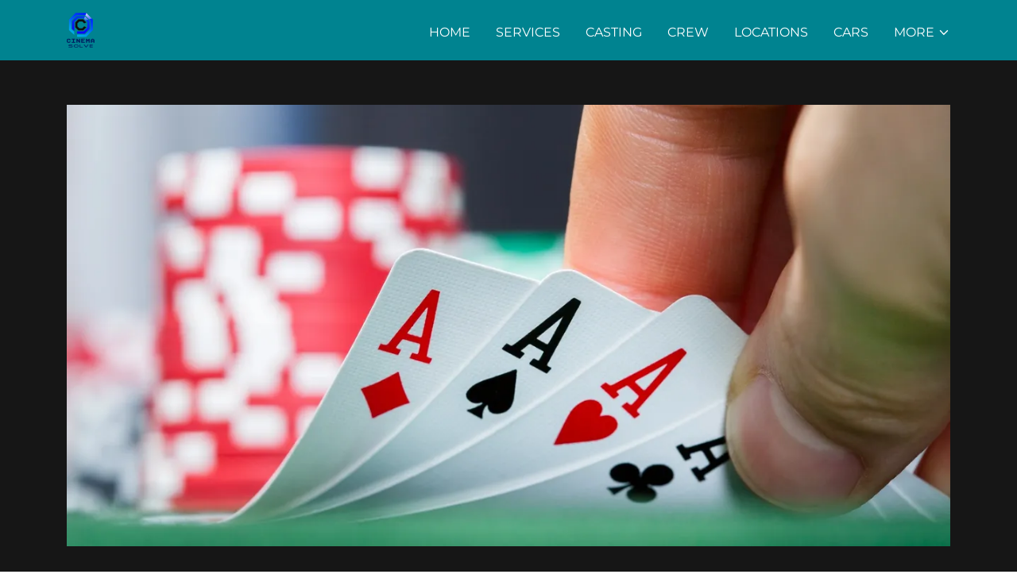

--- FILE ---
content_type: text/html;charset=utf-8
request_url: https://cinemasolve.com/film-grants
body_size: 13847
content:
<!DOCTYPE html><html lang="en-US"><head><link rel="icon" href="//img1.wsimg.com/isteam/ip/ccd7fab9-3bc7-4ddf-9d63-3ec653812b26/favicon/af2f3ee4-fecb-4fee-8c4c-2c6816c0f81e.png/:/rs=w:16,h:16,m" sizes="16x16"/><link rel="icon" href="//img1.wsimg.com/isteam/ip/ccd7fab9-3bc7-4ddf-9d63-3ec653812b26/favicon/af2f3ee4-fecb-4fee-8c4c-2c6816c0f81e.png/:/rs=w:24,h:24,m" sizes="24x24"/><link rel="icon" href="//img1.wsimg.com/isteam/ip/ccd7fab9-3bc7-4ddf-9d63-3ec653812b26/favicon/af2f3ee4-fecb-4fee-8c4c-2c6816c0f81e.png/:/rs=w:32,h:32,m" sizes="32x32"/><link rel="icon" href="//img1.wsimg.com/isteam/ip/ccd7fab9-3bc7-4ddf-9d63-3ec653812b26/favicon/af2f3ee4-fecb-4fee-8c4c-2c6816c0f81e.png/:/rs=w:48,h:48,m" sizes="48x48"/><link rel="icon" href="//img1.wsimg.com/isteam/ip/ccd7fab9-3bc7-4ddf-9d63-3ec653812b26/favicon/af2f3ee4-fecb-4fee-8c4c-2c6816c0f81e.png/:/rs=w:64,h:64,m" sizes="64x64"/><meta charSet="utf-8"/><meta http-equiv="X-UA-Compatible" content="IE=edge"/><meta name="viewport" content="width=device-width, initial-scale=1"/><title>Film Grants</title><meta name="author" content="CinemaSOLVE"/><meta name="generator" content="Starfield Technologies; Go Daddy Website Builder 8.0.0000"/><link rel="manifest" href="/manifest.webmanifest"/><link rel="apple-touch-icon" sizes="57x57" href="//img1.wsimg.com/isteam/ip/ccd7fab9-3bc7-4ddf-9d63-3ec653812b26/logo/331e0b3c-e0b1-4154-94c7-7a44cf28d85c.png/:/rs=w:57,h:57,m"/><link rel="apple-touch-icon" sizes="60x60" href="//img1.wsimg.com/isteam/ip/ccd7fab9-3bc7-4ddf-9d63-3ec653812b26/logo/331e0b3c-e0b1-4154-94c7-7a44cf28d85c.png/:/rs=w:60,h:60,m"/><link rel="apple-touch-icon" sizes="72x72" href="//img1.wsimg.com/isteam/ip/ccd7fab9-3bc7-4ddf-9d63-3ec653812b26/logo/331e0b3c-e0b1-4154-94c7-7a44cf28d85c.png/:/rs=w:72,h:72,m"/><link rel="apple-touch-icon" sizes="114x114" href="//img1.wsimg.com/isteam/ip/ccd7fab9-3bc7-4ddf-9d63-3ec653812b26/logo/331e0b3c-e0b1-4154-94c7-7a44cf28d85c.png/:/rs=w:114,h:114,m"/><link rel="apple-touch-icon" sizes="120x120" href="//img1.wsimg.com/isteam/ip/ccd7fab9-3bc7-4ddf-9d63-3ec653812b26/logo/331e0b3c-e0b1-4154-94c7-7a44cf28d85c.png/:/rs=w:120,h:120,m"/><link rel="apple-touch-icon" sizes="144x144" href="//img1.wsimg.com/isteam/ip/ccd7fab9-3bc7-4ddf-9d63-3ec653812b26/logo/331e0b3c-e0b1-4154-94c7-7a44cf28d85c.png/:/rs=w:144,h:144,m"/><link rel="apple-touch-icon" sizes="152x152" href="//img1.wsimg.com/isteam/ip/ccd7fab9-3bc7-4ddf-9d63-3ec653812b26/logo/331e0b3c-e0b1-4154-94c7-7a44cf28d85c.png/:/rs=w:152,h:152,m"/><link rel="apple-touch-icon" sizes="180x180" href="//img1.wsimg.com/isteam/ip/ccd7fab9-3bc7-4ddf-9d63-3ec653812b26/logo/331e0b3c-e0b1-4154-94c7-7a44cf28d85c.png/:/rs=w:180,h:180,m"/><meta property="og:url" content="https://cinemasolve.com/film-grants"/>
<meta property="og:site_name" content="CinemaSOLVE"/>
<meta property="og:title" content="CinemaSOLVE"/>
<meta property="og:description" content="Media, Film and Video Production - Arizona Casting Director - Picture Car Coordinators &amp; MORE!"/>
<meta property="og:type" content="website"/>
<meta property="og:image" content="https://img1.wsimg.com/isteam/stock/107047"/>
<meta property="og:locale" content="en_US"/>
<meta name="twitter:card" content="summary"/>
<meta name="twitter:site" content="@RobRutledge1969"/>
<meta name="twitter:title" content="CinemaSOLVE"/>
<meta name="twitter:description" content="CINEMA SOLVE

PHOENIX ARIZONA VIDEO and FILM PRODUCTION 
"/>
<meta name="twitter:image" content="https://img1.wsimg.com/isteam/stock/107047"/>
<meta name="twitter:image:alt" content="CinemaSOLVE"/>
<meta name="p:domain_verify" content="466ac374c53a9f7dcb6e47a654ea92a8"/>
<meta name="theme-color" content="#008390"/><style data-inline-fonts>/* latin-ext */
@font-face {
  font-family: 'Archivo Black';
  font-style: normal;
  font-weight: 400;
  font-display: swap;
  src: url(https://img1.wsimg.com/gfonts/s/archivoblack/v23/HTxqL289NzCGg4MzN6KJ7eW6CYKF_i7y.woff2) format('woff2');
  unicode-range: U+0100-02BA, U+02BD-02C5, U+02C7-02CC, U+02CE-02D7, U+02DD-02FF, U+0304, U+0308, U+0329, U+1D00-1DBF, U+1E00-1E9F, U+1EF2-1EFF, U+2020, U+20A0-20AB, U+20AD-20C0, U+2113, U+2C60-2C7F, U+A720-A7FF;
}
/* latin */
@font-face {
  font-family: 'Archivo Black';
  font-style: normal;
  font-weight: 400;
  font-display: swap;
  src: url(https://img1.wsimg.com/gfonts/s/archivoblack/v23/HTxqL289NzCGg4MzN6KJ7eW6CYyF_g.woff2) format('woff2');
  unicode-range: U+0000-00FF, U+0131, U+0152-0153, U+02BB-02BC, U+02C6, U+02DA, U+02DC, U+0304, U+0308, U+0329, U+2000-206F, U+20AC, U+2122, U+2191, U+2193, U+2212, U+2215, U+FEFF, U+FFFD;
}

/* cyrillic-ext */
@font-face {
  font-family: 'Montserrat';
  font-style: normal;
  font-weight: 400;
  font-display: swap;
  src: url(https://img1.wsimg.com/gfonts/s/montserrat/v31/JTUSjIg1_i6t8kCHKm459WRhyzbi.woff2) format('woff2');
  unicode-range: U+0460-052F, U+1C80-1C8A, U+20B4, U+2DE0-2DFF, U+A640-A69F, U+FE2E-FE2F;
}
/* cyrillic */
@font-face {
  font-family: 'Montserrat';
  font-style: normal;
  font-weight: 400;
  font-display: swap;
  src: url(https://img1.wsimg.com/gfonts/s/montserrat/v31/JTUSjIg1_i6t8kCHKm459W1hyzbi.woff2) format('woff2');
  unicode-range: U+0301, U+0400-045F, U+0490-0491, U+04B0-04B1, U+2116;
}
/* vietnamese */
@font-face {
  font-family: 'Montserrat';
  font-style: normal;
  font-weight: 400;
  font-display: swap;
  src: url(https://img1.wsimg.com/gfonts/s/montserrat/v31/JTUSjIg1_i6t8kCHKm459WZhyzbi.woff2) format('woff2');
  unicode-range: U+0102-0103, U+0110-0111, U+0128-0129, U+0168-0169, U+01A0-01A1, U+01AF-01B0, U+0300-0301, U+0303-0304, U+0308-0309, U+0323, U+0329, U+1EA0-1EF9, U+20AB;
}
/* latin-ext */
@font-face {
  font-family: 'Montserrat';
  font-style: normal;
  font-weight: 400;
  font-display: swap;
  src: url(https://img1.wsimg.com/gfonts/s/montserrat/v31/JTUSjIg1_i6t8kCHKm459Wdhyzbi.woff2) format('woff2');
  unicode-range: U+0100-02BA, U+02BD-02C5, U+02C7-02CC, U+02CE-02D7, U+02DD-02FF, U+0304, U+0308, U+0329, U+1D00-1DBF, U+1E00-1E9F, U+1EF2-1EFF, U+2020, U+20A0-20AB, U+20AD-20C0, U+2113, U+2C60-2C7F, U+A720-A7FF;
}
/* latin */
@font-face {
  font-family: 'Montserrat';
  font-style: normal;
  font-weight: 400;
  font-display: swap;
  src: url(https://img1.wsimg.com/gfonts/s/montserrat/v31/JTUSjIg1_i6t8kCHKm459Wlhyw.woff2) format('woff2');
  unicode-range: U+0000-00FF, U+0131, U+0152-0153, U+02BB-02BC, U+02C6, U+02DA, U+02DC, U+0304, U+0308, U+0329, U+2000-206F, U+20AC, U+2122, U+2191, U+2193, U+2212, U+2215, U+FEFF, U+FFFD;
}
/* cyrillic-ext */
@font-face {
  font-family: 'Montserrat';
  font-style: normal;
  font-weight: 700;
  font-display: swap;
  src: url(https://img1.wsimg.com/gfonts/s/montserrat/v31/JTUSjIg1_i6t8kCHKm459WRhyzbi.woff2) format('woff2');
  unicode-range: U+0460-052F, U+1C80-1C8A, U+20B4, U+2DE0-2DFF, U+A640-A69F, U+FE2E-FE2F;
}
/* cyrillic */
@font-face {
  font-family: 'Montserrat';
  font-style: normal;
  font-weight: 700;
  font-display: swap;
  src: url(https://img1.wsimg.com/gfonts/s/montserrat/v31/JTUSjIg1_i6t8kCHKm459W1hyzbi.woff2) format('woff2');
  unicode-range: U+0301, U+0400-045F, U+0490-0491, U+04B0-04B1, U+2116;
}
/* vietnamese */
@font-face {
  font-family: 'Montserrat';
  font-style: normal;
  font-weight: 700;
  font-display: swap;
  src: url(https://img1.wsimg.com/gfonts/s/montserrat/v31/JTUSjIg1_i6t8kCHKm459WZhyzbi.woff2) format('woff2');
  unicode-range: U+0102-0103, U+0110-0111, U+0128-0129, U+0168-0169, U+01A0-01A1, U+01AF-01B0, U+0300-0301, U+0303-0304, U+0308-0309, U+0323, U+0329, U+1EA0-1EF9, U+20AB;
}
/* latin-ext */
@font-face {
  font-family: 'Montserrat';
  font-style: normal;
  font-weight: 700;
  font-display: swap;
  src: url(https://img1.wsimg.com/gfonts/s/montserrat/v31/JTUSjIg1_i6t8kCHKm459Wdhyzbi.woff2) format('woff2');
  unicode-range: U+0100-02BA, U+02BD-02C5, U+02C7-02CC, U+02CE-02D7, U+02DD-02FF, U+0304, U+0308, U+0329, U+1D00-1DBF, U+1E00-1E9F, U+1EF2-1EFF, U+2020, U+20A0-20AB, U+20AD-20C0, U+2113, U+2C60-2C7F, U+A720-A7FF;
}
/* latin */
@font-face {
  font-family: 'Montserrat';
  font-style: normal;
  font-weight: 700;
  font-display: swap;
  src: url(https://img1.wsimg.com/gfonts/s/montserrat/v31/JTUSjIg1_i6t8kCHKm459Wlhyw.woff2) format('woff2');
  unicode-range: U+0000-00FF, U+0131, U+0152-0153, U+02BB-02BC, U+02C6, U+02DA, U+02DC, U+0304, U+0308, U+0329, U+2000-206F, U+20AC, U+2122, U+2191, U+2193, U+2212, U+2215, U+FEFF, U+FFFD;
}
</style><style>.x{-ms-text-size-adjust:100%;-webkit-text-size-adjust:100%;-webkit-tap-highlight-color:rgba(0,0,0,0);margin:0;box-sizing:border-box}.x *,.x :after,.x :before{box-sizing:inherit}.x-el a[href^="mailto:"]:not(.x-el),.x-el a[href^="tel:"]:not(.x-el){color:inherit;font-size:inherit;text-decoration:inherit}.x-el-article,.x-el-aside,.x-el-details,.x-el-figcaption,.x-el-figure,.x-el-footer,.x-el-header,.x-el-hgroup,.x-el-main,.x-el-menu,.x-el-nav,.x-el-section,.x-el-summary{display:block}.x-el-audio,.x-el-canvas,.x-el-progress,.x-el-video{display:inline-block;vertical-align:baseline}.x-el-audio:not([controls]){display:none;height:0}.x-el-template{display:none}.x-el-a{background-color:transparent;color:inherit}.x-el-a:active,.x-el-a:hover{outline:0}.x-el-abbr[title]{border-bottom:1px dotted}.x-el-b,.x-el-strong{font-weight:700}.x-el-dfn{font-style:italic}.x-el-mark{background:#ff0;color:#000}.x-el-small{font-size:80%}.x-el-sub,.x-el-sup{font-size:75%;line-height:0;position:relative;vertical-align:baseline}.x-el-sup{top:-.5em}.x-el-sub{bottom:-.25em}.x-el-img{vertical-align:middle;border:0}.x-el-svg:not(:root){overflow:hidden}.x-el-figure{margin:0}.x-el-hr{box-sizing:content-box;height:0}.x-el-pre{overflow:auto}.x-el-code,.x-el-kbd,.x-el-pre,.x-el-samp{font-family:monospace,monospace;font-size:1em}.x-el-button,.x-el-input,.x-el-optgroup,.x-el-select,.x-el-textarea{color:inherit;font:inherit;margin:0}.x-el-button{overflow:visible}.x-el-button,.x-el-select{text-transform:none}.x-el-button,.x-el-input[type=button],.x-el-input[type=reset],.x-el-input[type=submit]{-webkit-appearance:button;cursor:pointer}.x-el-button[disabled],.x-el-input[disabled]{cursor:default}.x-el-button::-moz-focus-inner,.x-el-input::-moz-focus-inner{border:0;padding:0}.x-el-input{line-height:normal}.x-el-input[type=checkbox],.x-el-input[type=radio]{box-sizing:border-box;padding:0}.x-el-input[type=number]::-webkit-inner-spin-button,.x-el-input[type=number]::-webkit-outer-spin-button{height:auto}.x-el-input[type=search]{-webkit-appearance:textfield;box-sizing:content-box}.x-el-input[type=search]::-webkit-search-cancel-button,.x-el-input[type=search]::-webkit-search-decoration{-webkit-appearance:none}.x-el-textarea{border:0}.x-el-fieldset{border:1px solid silver;margin:0 2px;padding:.35em .625em .75em}.x-el-legend{border:0;padding:0}.x-el-textarea{overflow:auto}.x-el-optgroup{font-weight:700}.x-el-table{border-collapse:collapse;border-spacing:0}.x-el-td,.x-el-th{padding:0}.x{-webkit-font-smoothing:antialiased}.x-el-hr{border:0}.x-el-fieldset,.x-el-input,.x-el-select,.x-el-textarea{margin-top:0;margin-bottom:0}.x-el-fieldset,.x-el-input[type=email],.x-el-input[type=text],.x-el-textarea{width:100%}.x-el-label{vertical-align:middle}.x-el-input{border-style:none;padding:.5em;vertical-align:middle}.x-el-select:not([multiple]){vertical-align:middle}.x-el-textarea{line-height:1.75;padding:.5em}.x-el.d-none{display:none!important}.sideline-footer{margin-top:auto}.disable-scroll{touch-action:none;overflow:hidden;position:fixed;max-width:100vw}@-webkit-keyframes loaderscale{0%{transform:scale(1);opacity:1}45%{transform:scale(.1);opacity:.7}80%{transform:scale(1);opacity:1}}@keyframes loaderscale{0%{transform:scale(1);opacity:1}45%{transform:scale(.1);opacity:.7}80%{transform:scale(1);opacity:1}}.x-loader svg{display:inline-block}.x-loader svg:first-child{-webkit-animation:loaderscale .75s cubic-bezier(.2,.68,.18,1.08) -.24s infinite;animation:loaderscale .75s cubic-bezier(.2,.68,.18,1.08) -.24s infinite}.x-loader svg:nth-child(2){-webkit-animation:loaderscale .75s cubic-bezier(.2,.68,.18,1.08) -.12s infinite;animation:loaderscale .75s cubic-bezier(.2,.68,.18,1.08) -.12s infinite}.x-loader svg:nth-child(3){-webkit-animation:loaderscale .75s cubic-bezier(.2,.68,.18,1.08) 0s infinite;animation:loaderscale .75s cubic-bezier(.2,.68,.18,1.08) 0s infinite}.x-icon>svg{transition:transform .33s ease-in-out}.x-icon>svg.rotate-90{transform:rotate(-90deg)}.x-icon>svg.rotate90{transform:rotate(90deg)}.x-icon>svg.rotate-180{transform:rotate(-180deg)}.x-icon>svg.rotate180{transform:rotate(180deg)}.x-rt ol,.x-rt ul{text-align:left}.x-rt p{margin:0}.mte-inline-block{display:inline-block}@media only screen and (min-device-width:1025px){:root select,_::-webkit-full-page-media,_:future{font-family:sans-serif!important}}

</style>
<style>/*
Copyright 2017 The Archivo Black Project Authors (https://github.com/Omnibus-Type/ArchivoBlack)

This Font Software is licensed under the SIL Open Font License, Version 1.1.
This license is copied below, and is also available with a FAQ at: http://scripts.sil.org/OFL

—————————————————————————————-
SIL OPEN FONT LICENSE Version 1.1 - 26 February 2007
—————————————————————————————-
*/

/*
Copyright 2011 The Montserrat Project Authors (https://github.com/JulietaUla/Montserrat)

This Font Software is licensed under the SIL Open Font License, Version 1.1.
This license is copied below, and is also available with a FAQ at: http://scripts.sil.org/OFL

—————————————————————————————-
SIL OPEN FONT LICENSE Version 1.1 - 26 February 2007
—————————————————————————————-
*/
</style>
<style data-glamor="cxs-default-sheet">.x .c1-1{letter-spacing:normal}.x .c1-2{text-transform:none}.x .c1-3{background-color:rgb(255, 255, 255)}.x .c1-4{width:100%}.x .c1-5 > div{position:relative}.x .c1-6 > div{overflow:hidden}.x .c1-7 > div{margin-top:auto}.x .c1-8 > div{margin-right:auto}.x .c1-9 > div{margin-bottom:auto}.x .c1-a > div{margin-left:auto}.x .c1-b{font-family:'Montserrat', arial, sans-serif}.x .c1-c{font-size:16px}.x .c1-h{background-color:rgb(0, 131, 144)}.x .c1-i{padding-top:56px}.x .c1-j{padding-bottom:56px}.x .c1-k{padding:0px !important}.x .c1-n{position:relative}.x .c1-o{overflow:visible}.x .c1-p .sticky-animate{background-color:rgba(0, 131, 144, 0.9)}.x .c1-q{padding-top:8px}.x .c1-r{padding-bottom:8px}.x .c1-s{padding-left:24px}.x .c1-t{padding-right:24px}.x .c1-u{z-index:auto}.x .c1-z{align-items:center}.x .c1-10{flex-wrap:nowrap}.x .c1-11{display:flex}.x .c1-12{margin-top:0px}.x .c1-13{margin-right:0px}.x .c1-14{margin-bottom:0px}.x .c1-15{margin-left:0px}.x .c1-16{[object -object]:0px}.x .c1-18{width:70%}.x .c1-19{text-align:left}.x .c1-1a{justify-content:flex-start}.x .c1-1b{overflow-wrap:break-word}.x .c1-1c{padding-left:8px}.x .c1-1d{padding-right:8px}.x .c1-1e{text-transform:uppercase}.x .c1-1f{display:inline-block}.x .c1-1g{font-family:'Archivo Black', arial, sans-serif}.x .c1-1h{max-width:calc(100% - 0.1px)}.x .c1-1i{font-size:14px}.x .c1-1q{letter-spacing:inherit}.x .c1-1r{text-transform:inherit}.x .c1-1s{text-decoration:none}.x .c1-1t{word-wrap:break-word}.x .c1-1u{display:inline}.x .c1-1v{cursor:pointer}.x .c1-1w{border-top:0px}.x .c1-1x{border-right:0px}.x .c1-1y{border-bottom:0px}.x .c1-1z{border-left:0px}.x .c1-20{max-width:100%}.x .c1-21{width:auto}.x .c1-22{color:rgb(255, 255, 255)}.x .c1-23{font-weight:inherit}.x .c1-24:hover{color:rgb(198, 198, 198)}.x .c1-25:active{color:rgb(255, 255, 255)}.x .c1-26{padding-top:0px}.x .c1-27{padding-right:0px}.x .c1-28{padding-bottom:0px}.x .c1-29{padding-left:0px}.x .c1-2b{margin-left:auto}.x .c1-2c{margin-right:auto}.x .c1-2d{vertical-align:middle}.x .c1-2e{aspect-ratio:0.7981651376146789 / 1}.x .c1-2f{object-fit:contain}.x .c1-2g{height:80px}.x .c1-2h{background-color:transparent}.x .c1-2i{transition:max-height .5s}.x .c1-2j{border-radius:0px}.x .c1-31{width:30%}.x .c1-32{justify-content:flex-end}.x .c1-33:hover{color:rgb(255, 255, 255)}.x .c1-34{color:inherit}.x .c1-35{vertical-align:top}.x .c1-36{padding-top:6px}.x .c1-37{padding-right:6px}.x .c1-38{padding-bottom:6px}.x .c1-39{padding-left:6px}.x .c1-3e{display:none}.x .c1-3g{width:35%}.x .c1-3h{min-width:35%}.x .c1-3i{flex-shrink:0}.x .c1-3n{min-width:65%}.x .c1-3o{flex-basis:auto}.x .c1-3p{padding-top:5px}.x .c1-3q{line-height:24px}.x .c1-3r{-webkit-margin-before:0}.x .c1-3s{-webkit-margin-after:0}.x .c1-3t{-webkit-padding-start:0}.x .c1-3u{margin-bottom:none}.x .c1-3v{list-style:none}.x .c1-3w{padding-left:32px}.x .c1-3x{white-space:nowrap}.x .c1-3y{visibility:hidden}.x .c1-3z:first-child{margin-left:0}.x .c1-40:first-child{padding-left:0}.x .c1-41{display:block}.x .c1-42{margin-left:-6px}.x .c1-43{margin-right:-6px}.x .c1-44{margin-top:-6px}.x .c1-45{margin-bottom:-6px}.x .c1-46{font-weight:400}.x .c1-47{transition:transform .33s ease-in-out}.x .c1-48{transform:rotate(0deg)}.x .c1-49{border-radius:4px}.x .c1-4a{box-shadow:0 3px 6px 3px rgba(0,0,0,0.24)}.x .c1-4b{padding-top:16px}.x .c1-4c{padding-bottom:16px}.x .c1-4d{padding-left:16px}.x .c1-4e{padding-right:16px}.x .c1-4f{position:absolute}.x .c1-4g{right:0px}.x .c1-4h{top:32px}.x .c1-4i{max-height:45vh}.x .c1-4j{overflow-y:auto}.x .c1-4k{z-index:1003}.x .c1-4n:last-child{margin-bottom:0}.x .c1-4o{margin-top:8px}.x .c1-4p{margin-bottom:8px}.x .c1-4q{line-height:1.5}.x .c1-4r{background-color:rgb(22, 22, 22)}.x .c1-4s{position:fixed}.x .c1-4t{top:0px}.x .c1-4u{height:100%}.x .c1-4v{z-index:10002}.x .c1-4w{-webkit-overflow-scrolling:touch}.x .c1-4x{transform:translateX(-249vw)}.x .c1-4y{overscroll-behavior:contain}.x .c1-4z{box-shadow:0 2px 6px 0px rgba(0,0,0,0.2)}.x .c1-50{transition:transform .3s ease-in-out}.x .c1-51{overflow:hidden}.x .c1-52{flex-direction:column}.x .c1-53{color:rgb(247, 247, 247)}.x .c1-54{line-height:1.3em}.x .c1-55{font-style:normal}.x .c1-56{top:15px}.x .c1-57{right:15px}.x .c1-58{font-size:28px}.x .c1-59:hover{color:rgb(0, 142, 156)}.x .c1-5e{overflow-x:hidden}.x .c1-5f{overscroll-behavior:none}.x .c1-5g{color:rgb(164, 164, 164)}.x .c1-5h{border-color:rgba(76, 76, 76, 0.5)}.x .c1-5i{border-bottom-width:1px}.x .c1-5j{border-bottom-style:solid}.x .c1-5k:last-child{border-bottom:0}.x .c1-5l{min-width:200px}.x .c1-5m{justify-content:space-between}.x .c1-5n{font-size:22px}.x .c1-5o:hover{color:rgb(0, 210, 230)}.x .c1-5p:active{color:rgb(0, 142, 156)}.x .c1-5v{text-align:center}.x .c1-5w{margin-bottom:32px}.x .c1-5x{border-width:0 !important}.x .c1-5y{aspect-ratio:2.8 / 1}.x .c1-61{line-height:1.4}.x .c1-62{margin-bottom:40px}.x .c1-63{color:rgb(0, 131, 144)}.x .c1-69{font-size:unset}.x .c1-6a{font-family:unset}.x .c1-6b{letter-spacing:unset}.x .c1-6c{text-transform:unset}.x .c1-6d{box-sizing:border-box}.x .c1-6e{flex-direction:row}.x .c1-6f{flex-wrap:wrap}.x .c1-6g{margin-right:-12px}.x .c1-6h{margin-left:-12px}.x .c1-6i{justify-content:center}.x .c1-6n{flex-grow:1}.x .c1-6o{flex-shrink:1}.x .c1-6p{flex-basis:100%}.x .c1-6q{padding-right:12px}.x .c1-6r{padding-left:12px}.x .c1-70 > *{max-width:100%}.x .c1-71{align-items:flex-start}.x .c1-72 > :nth-child(n){margin-bottom:24px}.x .c1-73  > :last-child{margin-bottom:0 !important}.x .c1-74{margin-bottom:24px}.x .c1-77{line-height:1.25}.x .c1-78 > p > ol{text-align:left}.x .c1-79 > p > ol{display:block}.x .c1-7a > p > ol{padding-left:1.3em}.x .c1-7b > p > ol{margin-left:16px}.x .c1-7c > p > ol{margin-right:16px}.x .c1-7d > p > ol{margin-top:auto}.x .c1-7e > p > ol{margin-bottom:auto}.x .c1-7f > p > ul{text-align:left}.x .c1-7g > p > ul{display:block}.x .c1-7h > p > ul{padding-left:1.3em}.x .c1-7i > p > ul{margin-left:16px}.x .c1-7j > p > ul{margin-right:16px}.x .c1-7k > p > ul{margin-top:auto}.x .c1-7l > p > ul{margin-bottom:auto}.x .c1-7m > ul{text-align:left}.x .c1-7n > ul{display:block}.x .c1-7o > ul{padding-left:1.3em}.x .c1-7p > ul{margin-left:16px}.x .c1-7q > ul{margin-right:16px}.x .c1-7r > ul{margin-top:auto}.x .c1-7s > ul{margin-bottom:auto}.x .c1-7t > ol{text-align:left}.x .c1-7u > ol{display:block}.x .c1-7v > ol{padding-left:1.3em}.x .c1-7w > ol{margin-left:16px}.x .c1-7x > ol{margin-right:16px}.x .c1-7y > ol{margin-top:auto}.x .c1-7z > ol{margin-bottom:auto}.x .c1-80{font-size:inherit !important}.x .c1-81{font-weight:700}.x .c1-82{line-height:inherit}.x .c1-83{font-style:italic}.x .c1-84{text-decoration:line-through}.x .c1-85{text-decoration:underline}.x .c1-86{padding-bottom:24px}.x .c1-88{margin-top:0px}.x .c1-89{padding-bottom:40px}.x .c1-8a{list-style-type:none}.x .c1-8c{color:rgb(0, 142, 156)}.x .c1-8d:active{color:rgb(107, 236, 255)}.x .c1-8g{padding-left:none}.x .c1-8h{padding-right:none}.x .c1-8i{padding-top:none}.x .c1-8j{row-gap:0px}.x .c1-8k{column-gap:0px}.x .c1-8l [data-typography]{color:inherit}.x .c1-8m{margin-bottom:16px}.x .c1-8p{color:rgb(169, 169, 169)}</style>
<style data-glamor="cxs-xs-sheet">@media (max-width: 767px){.x .c1-l{padding-top:40px}}@media (max-width: 767px){.x .c1-m{padding-bottom:40px}}@media (max-width: 767px){.x .c1-1j{justify-content:flex-start}}@media (max-width: 767px){.x .c1-1k{max-width:100%}}@media (max-width: 767px){.x .c1-2k{height:44px}}@media (max-width: 767px){.x .c1-2l{max-width:224px}}@media (max-width: 767px){.x .c1-2m{display:block}}@media (max-width: 767px){.x .c1-2n{max-height:80px}}@media (max-width: 767px){.x .c1-2o{margin-top:0px}}@media (max-width: 767px){.x .c1-2p{margin-right:auto}}@media (max-width: 767px){.x .c1-2q{margin-bottom:0}}@media (max-width: 767px){.x .c1-2r{margin-left:auto}}@media (max-width: 767px){.x .c1-3j{width:100%}}@media (max-width: 767px){.x .c1-3k{display:flex}}@media (max-width: 767px){.x .c1-3l{justify-content:center}}@media (max-width: 767px){.x .c1-5z{height:calc((100vw - 48px)/2.8)}}@media (max-width: 767px){.x .c1-75 > :nth-child(n){margin-bottom:24px}}@media (max-width: 767px){.x .c1-76  > :last-child{margin-bottom:0 !important}}@media (max-width: 767px){.x .c1-87{padding-bottom:32px}}@media (max-width: 767px){.x .c1-8b{flex-direction:column}}@media (max-width: 767px){.x .c1-8e{padding-top:4px}}@media (max-width: 767px){.x .c1-8f{padding-bottom:4px}}</style>
<style data-glamor="cxs-sm-sheet">@media (min-width: 768px){.x .c1-d{font-size:16px}}@media (min-width: 768px) and (max-width: 1023px){.x .c1-1l{width:auto}}@media (min-width: 768px){.x .c1-1m{font-size:14px}}@media (min-width: 768px) and (max-width: 1023px){.x .c1-2s{display:block}}@media (min-width: 768px) and (max-width: 1023px){.x .c1-2t{max-height:80px}}@media (min-width: 768px) and (max-width: 1023px){.x .c1-2u{margin-top:0}}@media (min-width: 768px) and (max-width: 1023px){.x .c1-2v{margin-right:auto}}@media (min-width: 768px) and (max-width: 1023px){.x .c1-2w{margin-bottom:0}}@media (min-width: 768px) and (max-width: 1023px){.x .c1-2x{margin-left:auto}}@media (min-width: 768px){.x .c1-3a{width:100%}}@media (min-width: 768px) and (max-width: 1023px){.x .c1-3m{width:100%}}@media (min-width: 768px) and (max-width: 1023px){.x .c1-4m{right:0px}}@media (min-width: 768px){.x .c1-5a{font-size:30px}}@media (min-width: 768px){.x .c1-5q{font-size:22px}}@media (min-width: 768px){.x .c1-64{font-size:33px}}@media (min-width: 768px){.x .c1-6j{margin-top:0}}@media (min-width: 768px){.x .c1-6k{margin-right:-24px}}@media (min-width: 768px){.x .c1-6l{margin-bottom:0}}@media (min-width: 768px){.x .c1-6m{margin-left:-24px}}@media (min-width: 768px){.x .c1-6s{flex-basis:83.33333333333334%}}@media (min-width: 768px){.x .c1-6t{max-width:83.33333333333334%}}@media (min-width: 768px){.x .c1-6u{padding-top:0}}@media (min-width: 768px){.x .c1-6v{padding-right:24px}}@media (min-width: 768px){.x .c1-6w{padding-bottom:0}}@media (min-width: 768px){.x .c1-6x{padding-left:24px}}</style>
<style data-glamor="cxs-md-sheet">@media (min-width: 1024px){.x .c1-e{font-size:16px}}@media (min-width: 1024px){.x .c1-v{padding-top:16px}}@media (min-width: 1024px){.x .c1-w{padding-bottom:16px}}@media (min-width: 1024px){.x .c1-x{padding-left:0px}}@media (min-width: 1024px){.x .c1-y{padding-right:0px}}@media (min-width: 1024px){.x .c1-17{display:none}}@media (min-width: 1024px){.x .c1-1n{font-size:14px}}@media (min-width: 1024px){.x .c1-2a{display:inline-block}}@media (min-width: 1024px){.x .c1-2y{height:44px}}@media (min-width: 1024px){.x .c1-2z{width:auto}}@media (min-width: 1024px){.x .c1-30{max-height:44px}}@media (min-width: 1024px){.x .c1-3b{width:984px}}@media (min-width: 1024px){.x .c1-3f{display:flex}}@media (min-width: 1024px) and (max-width: 1279px){.x .c1-4l{right:0px}}@media (min-width: 1024px){.x .c1-5b{font-size:30px}}@media (min-width: 1024px){.x .c1-5r{min-width:300px}}@media (min-width: 1024px){.x .c1-5s{font-size:22px}}@media (min-width: 1024px){.x .c1-60{margin-bottom:0}}@media (min-width: 1024px){.x .c1-65{text-align:center}}@media (min-width: 1024px){.x .c1-66{font-size:33px}}@media (min-width: 1024px){.x .c1-6y{flex-basis:66.66666666666666%}}@media (min-width: 1024px){.x .c1-6z{max-width:66.66666666666666%}}@media (min-width: 1024px){.x .c1-8n{flex-basis:0%}}@media (min-width: 1024px){.x .c1-8o{max-width:none}}</style>
<style data-glamor="cxs-lg-sheet">@media (min-width: 1280px){.x .c1-f{font-size:16px}}@media (min-width: 1280px){.x .c1-1o{font-size:14px}}@media (min-width: 1280px){.x .c1-3c{width:1160px}}@media (min-width: 1280px){.x .c1-5c{font-size:32px}}@media (min-width: 1280px){.x .c1-5t{font-size:22px}}@media (min-width: 1280px){.x .c1-67{font-size:39px}}</style>
<style data-glamor="cxs-xl-sheet">@media (min-width: 1536px){.x .c1-g{font-size:18px}}@media (min-width: 1536px){.x .c1-1p{font-size:16px}}@media (min-width: 1536px){.x .c1-3d{width:1280px}}@media (min-width: 1536px){.x .c1-5d{font-size:36px}}@media (min-width: 1536px){.x .c1-5u{font-size:24px}}@media (min-width: 1536px){.x .c1-68{font-size:42px}}</style>
<style>.page-inner { background-color: rgb(22, 22, 22); min-height: 100vh; }</style>
<script>"use strict";

if ('serviceWorker' in navigator) {
  window.addEventListener('load', function () {
    navigator.serviceWorker.register('/sw.js');
  });
}</script></head>
<body class="x  x-fonts-archivo-black"><div id="layout-ccd-7-fab-9-3-bc-7-4-ddf-9-d-63-3-ec-653812-b-26" class="layout layout-layout layout-layout-layout-10 locale-en-US lang-en"><div data-ux="Page" id="page-4094" class="x-el x-el-div x-el c1-1 c1-2 c1-3 c1-4 c1-5 c1-6 c1-7 c1-8 c1-9 c1-a c1-b c1-c c1-d c1-e c1-f c1-g c1-1 c1-2 c1-b c1-c c1-d c1-e c1-f c1-g"><div data-ux="Block" class="x-el x-el-div page-inner c1-1 c1-2 c1-b c1-c c1-d c1-e c1-f c1-g"><div id="a193dfda-7295-4444-a44a-cd99b65eeb3d" class="widget widget-header widget-header-header-9"><div data-ux="Header" role="main" data-aid="HEADER_WIDGET" id="n-4095" class="x-el x-el-div x-el x-el c1-1 c1-2 c1-b c1-c c1-d c1-e c1-f c1-g c1-1 c1-2 c1-h c1-b c1-c c1-d c1-e c1-f c1-g c1-1 c1-2 c1-b c1-c c1-d c1-e c1-f c1-g"><div> <section data-ux="Section" data-aid="HEADER_SECTION" class="x-el x-el-section c1-1 c1-2 c1-h c1-i c1-j c1-k c1-b c1-c c1-l c1-m c1-d c1-e c1-f c1-g"><div data-ux="Block" class="x-el x-el-div c1-1 c1-2 c1-n c1-o c1-b c1-c c1-d c1-e c1-f c1-g"><div id="header_stickynav-anchor4098"></div><div data-ux="Block" data-stickynav-wrapper="true" class="x-el x-el-div c1-1 c1-2 c1-p c1-b c1-c c1-d c1-e c1-f c1-g"><div data-ux="Block" data-stickynav="true" id="header_stickynav4097" class="x-el x-el-div c1-1 c1-2 c1-h c1-b c1-c c1-d c1-e c1-f c1-g"><nav data-ux="Block" class="x-el x-el-nav c1-1 c1-2 c1-n c1-q c1-r c1-s c1-t c1-h c1-u c1-b c1-c c1-d c1-v c1-w c1-x c1-y c1-e c1-f c1-g"><div data-ux="Block" class="x-el x-el-div c1-1 c1-2 c1-z c1-10 c1-4 c1-11 c1-12 c1-13 c1-14 c1-15 c1-16 c1-b c1-c c1-d c1-17 c1-e c1-f c1-g"><div data-ux="Block" class="x-el x-el-div c1-1 c1-2 c1-11 c1-18 c1-19 c1-1a c1-1b c1-1c c1-1d c1-b c1-c c1-d c1-e c1-f c1-g"><div data-ux="Block" data-aid="HEADER_LOGO_RENDERED" class="x-el x-el-div c1-1e c1-1f c1-1g c1-1h c1-1i c1-1j c1-1k c1-1l c1-1m c1-1n c1-1o c1-1p"><a rel="" role="link" aria-haspopup="false" data-ux="Link" data-page="e4648045-4890-4a15-b383-50c276893997" title="" href="/home" data-typography="LinkAlpha" class="x-el x-el-a c1-1q c1-1r c1-1s c1-1t c1-1b c1-1u c1-1v c1-1w c1-1x c1-1y c1-1z c1-20 c1-21 c1-b c1-22 c1-c c1-23 c1-24 c1-25 c1-d c1-e c1-f c1-g" data-tccl="ux2.HEADER.header9.Logo.Default.Link.Default.4099.click,click"><div data-ux="Block" class="x-el x-el-div c1-1 c1-2 c1-26 c1-27 c1-28 c1-29 c1-16 c1-b c1-c c1-d c1-2a c1-e c1-f c1-g"><img src="//img1.wsimg.com/isteam/ip/ccd7fab9-3bc7-4ddf-9d63-3ec653812b26/logo/331e0b3c-e0b1-4154-94c7-7a44cf28d85c.png/:/rs=h:44,cg:true,m/qt=q:100/ll" srcSet="//img1.wsimg.com/isteam/ip/ccd7fab9-3bc7-4ddf-9d63-3ec653812b26/logo/331e0b3c-e0b1-4154-94c7-7a44cf28d85c.png/:/rs=w:35,h:44,cg:true,m/cr=w:35,h:44/qt=q:100/ll, //img1.wsimg.com/isteam/ip/ccd7fab9-3bc7-4ddf-9d63-3ec653812b26/logo/331e0b3c-e0b1-4154-94c7-7a44cf28d85c.png/:/rs=w:70,h:88,cg:true,m/cr=w:70,h:88/qt=q:100/ll 2x, //img1.wsimg.com/isteam/ip/ccd7fab9-3bc7-4ddf-9d63-3ec653812b26/logo/331e0b3c-e0b1-4154-94c7-7a44cf28d85c.png/:/rs=w:105,h:132,cg:true,m/cr=w:105,h:132/qt=q:100/ll 3x" data-ux="ImageLogo" data-aid="HEADER_LOGO_IMAGE_RENDERED" class="x-el x-el-img c1-1 c1-2 c1-21 c1-20 c1-2b c1-2c c1-12 c1-14 c1-2d c1-2e c1-2f c1-2g c1-2h c1-2i c1-26 c1-27 c1-28 c1-29 c1-2j c1-16 c1-b c1-c c1-2k c1-2l c1-2m c1-2n c1-2o c1-2p c1-2q c1-2r c1-2s c1-2t c1-2u c1-2v c1-2w c1-2x c1-d c1-2y c1-2z c1-30 c1-e c1-f c1-g"/></div></a></div></div><div data-ux="Block" class="x-el x-el-div c1-1 c1-2 c1-31 c1-27 c1-29 c1-11 c1-32 c1-b c1-c c1-d c1-e c1-f c1-g"><div data-ux="Element" id="bs-1" class="x-el x-el-div c1-1 c1-2 c1-b c1-c c1-d c1-e c1-f c1-g"><a rel="" role="button" aria-haspopup="menu" data-ux="LinkDropdown" data-toggle-ignore="true" id="4100" aria-expanded="false" toggleId="n-4095-navId-mobile" icon="hamburger" data-edit-interactive="true" data-aid="HAMBURGER_MENU_LINK" aria-label="Hamburger Site Navigation Icon" href="#" data-typography="LinkAlpha" class="x-el x-el-a c1-1q c1-1r c1-1s c1-1t c1-1b c1-11 c1-1v c1-z c1-1a c1-1w c1-1x c1-1y c1-1z c1-22 c1-b c1-c c1-23 c1-33 c1-25 c1-d c1-17 c1-e c1-f c1-g" data-tccl="ux2.HEADER.header9.Section.Default.Link.Dropdown.4101.click,click"><svg viewBox="0 0 24 24" fill="currentColor" width="40px" height="40px" data-ux="IconHamburger" class="x-el x-el-svg c1-1 c1-2 c1-34 c1-1f c1-35 c1-36 c1-37 c1-38 c1-39 c1-b c1-c c1-d c1-e c1-f c1-g"><g><path fill-rule="evenodd" d="M4 8h16V6H4z"></path><path fill-rule="evenodd" d="M4 13.096h16v-2.001H4z"></path><path fill-rule="evenodd" d="M4 18.346h16v-2H4z"></path></g></svg></a></div></div></div><div data-ux="Container" class="x-el x-el-div c1-1 c1-2 c1-2b c1-2c c1-s c1-t c1-20 c1-b c1-c c1-3a c1-d c1-3b c1-e c1-3c c1-f c1-3d c1-g"><div data-ux="Block" id="navBarId-4103" class="x-el x-el-div c1-1 c1-2 c1-3e c1-1a c1-z c1-10 c1-26 c1-28 c1-b c1-c c1-d c1-3f c1-e c1-f c1-g"><div data-ux="Block" class="x-el x-el-div c1-1 c1-2 c1-27 c1-11 c1-z c1-1a c1-3g c1-3h c1-3i c1-b c1-c c1-d c1-e c1-f c1-g"><div data-ux="Block" data-aid="HEADER_LOGO_RENDERED" class="x-el x-el-div c1-1e c1-1f c1-1g c1-1h c1-19 c1-1i c1-3j c1-3k c1-3l c1-3m c1-1m c1-1n c1-1o c1-1p"><a rel="" role="link" aria-haspopup="false" data-ux="Link" data-page="e4648045-4890-4a15-b383-50c276893997" title="" href="/home" data-typography="LinkAlpha" class="x-el x-el-a c1-1q c1-1r c1-1s c1-1t c1-1b c1-1u c1-1v c1-1w c1-1x c1-1y c1-1z c1-20 c1-21 c1-b c1-22 c1-c c1-23 c1-24 c1-25 c1-d c1-e c1-f c1-g" data-tccl="ux2.HEADER.header9.Logo.Default.Link.Default.4104.click,click"><div data-ux="Block" class="x-el x-el-div c1-1 c1-2 c1-26 c1-27 c1-28 c1-29 c1-16 c1-b c1-c c1-d c1-2a c1-e c1-f c1-g"><img src="//img1.wsimg.com/isteam/ip/ccd7fab9-3bc7-4ddf-9d63-3ec653812b26/logo/331e0b3c-e0b1-4154-94c7-7a44cf28d85c.png/:/rs=h:44,cg:true,m/qt=q:100/ll" srcSet="//img1.wsimg.com/isteam/ip/ccd7fab9-3bc7-4ddf-9d63-3ec653812b26/logo/331e0b3c-e0b1-4154-94c7-7a44cf28d85c.png/:/rs=w:35,h:44,cg:true,m/cr=w:35,h:44/qt=q:100/ll, //img1.wsimg.com/isteam/ip/ccd7fab9-3bc7-4ddf-9d63-3ec653812b26/logo/331e0b3c-e0b1-4154-94c7-7a44cf28d85c.png/:/rs=w:70,h:88,cg:true,m/cr=w:70,h:88/qt=q:100/ll 2x, //img1.wsimg.com/isteam/ip/ccd7fab9-3bc7-4ddf-9d63-3ec653812b26/logo/331e0b3c-e0b1-4154-94c7-7a44cf28d85c.png/:/rs=w:105,h:132,cg:true,m/cr=w:105,h:132/qt=q:100/ll 3x" data-ux="ImageLogo" data-aid="HEADER_LOGO_IMAGE_RENDERED" id="logo-4102" class="x-el x-el-img c1-1 c1-2 c1-21 c1-20 c1-2b c1-2c c1-12 c1-14 c1-2d c1-2e c1-2f c1-2g c1-2h c1-2i c1-26 c1-27 c1-28 c1-29 c1-2j c1-16 c1-b c1-c c1-2k c1-2l c1-2m c1-2n c1-2o c1-2p c1-2q c1-2r c1-2s c1-2t c1-2u c1-2v c1-2w c1-2x c1-d c1-2y c1-2z c1-30 c1-e c1-f c1-g"/></div></a></div></div><div data-ux="Block" class="x-el x-el-div c1-1 c1-2 c1-11 c1-3n c1-z c1-3o c1-32 c1-b c1-c c1-d c1-e c1-f c1-g"><div data-ux="Block" class="x-el x-el-div c1-1 c1-2 c1-11 c1-n c1-3p c1-b c1-c c1-d c1-e c1-f c1-g"><nav data-ux="Nav" data-aid="HEADER_NAV_RENDERED" role="navigation" class="x-el x-el-nav c1-1 c1-2 c1-20 c1-3q c1-b c1-c c1-d c1-e c1-f c1-g"><ul data-ux="List" id="nav-4105" class="x-el x-el-ul c1-1 c1-2 c1-12 c1-14 c1-15 c1-13 c1-3r c1-3s c1-3t c1-n c1-26 c1-27 c1-28 c1-29 c1-b c1-c c1-d c1-e c1-f c1-g"><li data-ux="ListItemInline" class="x-el x-el-li nav-item c1-1 c1-2 c1-22 c1-15 c1-3u c1-1f c1-3v c1-35 c1-3w c1-3x c1-n c1-3y c1-b c1-c c1-3z c1-40 c1-d c1-e c1-f c1-g"><a rel="" role="link" aria-haspopup="false" data-ux="NavLink" target="" data-page="e4648045-4890-4a15-b383-50c276893997" data-edit-interactive="true" href="/home" data-typography="NavAlpha" class="x-el x-el-a c1-1 c1-1e c1-1s c1-1t c1-1b c1-41 c1-1v c1-42 c1-43 c1-44 c1-45 c1-39 c1-37 c1-36 c1-38 c1-b c1-22 c1-c c1-46 c1-24 c1-25 c1-d c1-e c1-f c1-g" data-tccl="ux2.HEADER.header9.Nav.Default.Link.Default.4107.click,click">Home</a></li><li data-ux="ListItemInline" class="x-el x-el-li nav-item c1-1 c1-2 c1-22 c1-15 c1-3u c1-1f c1-3v c1-35 c1-3w c1-3x c1-n c1-3y c1-b c1-c c1-3z c1-40 c1-d c1-e c1-f c1-g"><a rel="" role="link" aria-haspopup="false" data-ux="NavLink" target="" data-page="f930bd3c-3197-4f5e-9e32-e8180f0c9213" data-edit-interactive="true" href="/services" data-typography="NavAlpha" class="x-el x-el-a c1-1 c1-1e c1-1s c1-1t c1-1b c1-41 c1-1v c1-42 c1-43 c1-44 c1-45 c1-39 c1-37 c1-36 c1-38 c1-b c1-22 c1-c c1-46 c1-24 c1-25 c1-d c1-e c1-f c1-g" data-tccl="ux2.HEADER.header9.Nav.Default.Link.Default.4108.click,click">Services</a></li><li data-ux="ListItemInline" class="x-el x-el-li nav-item c1-1 c1-2 c1-22 c1-15 c1-3u c1-1f c1-3v c1-35 c1-3w c1-3x c1-n c1-3y c1-b c1-c c1-3z c1-40 c1-d c1-e c1-f c1-g"><a rel="" role="link" aria-haspopup="false" data-ux="NavLink" target="" data-page="a399bf7c-b748-46a5-bccc-fafd3e67fe78" data-edit-interactive="true" href="/casting" data-typography="NavAlpha" class="x-el x-el-a c1-1 c1-1e c1-1s c1-1t c1-1b c1-41 c1-1v c1-42 c1-43 c1-44 c1-45 c1-39 c1-37 c1-36 c1-38 c1-b c1-22 c1-c c1-46 c1-24 c1-25 c1-d c1-e c1-f c1-g" data-tccl="ux2.HEADER.header9.Nav.Default.Link.Default.4109.click,click">Casting</a></li><li data-ux="ListItemInline" class="x-el x-el-li nav-item c1-1 c1-2 c1-22 c1-15 c1-3u c1-1f c1-3v c1-35 c1-3w c1-3x c1-n c1-3y c1-b c1-c c1-3z c1-40 c1-d c1-e c1-f c1-g"><a rel="" role="link" aria-haspopup="false" data-ux="NavLink" target="" data-page="579bd264-f86e-4bd6-9aaa-dc2e54816f0a" data-edit-interactive="true" href="/crew" data-typography="NavAlpha" class="x-el x-el-a c1-1 c1-1e c1-1s c1-1t c1-1b c1-41 c1-1v c1-42 c1-43 c1-44 c1-45 c1-39 c1-37 c1-36 c1-38 c1-b c1-22 c1-c c1-46 c1-24 c1-25 c1-d c1-e c1-f c1-g" data-tccl="ux2.HEADER.header9.Nav.Default.Link.Default.4110.click,click">Crew</a></li><li data-ux="ListItemInline" class="x-el x-el-li nav-item c1-1 c1-2 c1-22 c1-15 c1-3u c1-1f c1-3v c1-35 c1-3w c1-3x c1-n c1-3y c1-b c1-c c1-3z c1-40 c1-d c1-e c1-f c1-g"><a rel="" role="link" aria-haspopup="false" data-ux="NavLink" target="" data-page="5aa5030e-7613-48af-b50b-0464d9413c75" data-edit-interactive="true" href="/locations" data-typography="NavAlpha" class="x-el x-el-a c1-1 c1-1e c1-1s c1-1t c1-1b c1-41 c1-1v c1-42 c1-43 c1-44 c1-45 c1-39 c1-37 c1-36 c1-38 c1-b c1-22 c1-c c1-46 c1-24 c1-25 c1-d c1-e c1-f c1-g" data-tccl="ux2.HEADER.header9.Nav.Default.Link.Default.4111.click,click">Locations</a></li><li data-ux="ListItemInline" class="x-el x-el-li nav-item c1-1 c1-2 c1-22 c1-15 c1-3u c1-1f c1-3v c1-35 c1-3w c1-3x c1-n c1-3y c1-b c1-c c1-3z c1-40 c1-d c1-e c1-f c1-g"><a rel="" role="link" aria-haspopup="false" data-ux="NavLink" target="" data-page="6a67af6d-c9a2-4dde-ab9a-8f3ca52a28d1" data-edit-interactive="true" href="/cars" data-typography="NavAlpha" class="x-el x-el-a c1-1 c1-1e c1-1s c1-1t c1-1b c1-41 c1-1v c1-42 c1-43 c1-44 c1-45 c1-39 c1-37 c1-36 c1-38 c1-b c1-22 c1-c c1-46 c1-24 c1-25 c1-d c1-e c1-f c1-g" data-tccl="ux2.HEADER.header9.Nav.Default.Link.Default.4112.click,click">Cars</a></li><li data-ux="ListItemInline" class="x-el x-el-li nav-item c1-1 c1-2 c1-22 c1-15 c1-3u c1-1f c1-3v c1-35 c1-3w c1-3x c1-n c1-3y c1-b c1-c c1-3z c1-40 c1-d c1-e c1-f c1-g"><a rel="" role="link" aria-haspopup="false" data-ux="NavLink" target="" data-page="c1912030-731f-40cb-ad75-39004219994e" data-edit-interactive="true" href="/groups" data-typography="NavAlpha" class="x-el x-el-a c1-1 c1-1e c1-1s c1-1t c1-1b c1-41 c1-1v c1-42 c1-43 c1-44 c1-45 c1-39 c1-37 c1-36 c1-38 c1-b c1-22 c1-c c1-46 c1-24 c1-25 c1-d c1-e c1-f c1-g" data-tccl="ux2.HEADER.header9.Nav.Default.Link.Default.4113.click,click">Groups</a></li><li data-ux="ListItemInline" class="x-el x-el-li nav-item c1-1 c1-2 c1-22 c1-15 c1-3u c1-1f c1-3v c1-35 c1-3w c1-3x c1-n c1-3y c1-b c1-c c1-3z c1-40 c1-d c1-e c1-f c1-g"><a rel="" role="link" aria-haspopup="false" data-ux="NavLink" target="" data-page="08e4316c-b715-4c76-9042-00731649dfb9" data-edit-interactive="true" href="/cinemasolve-blog" data-typography="NavAlpha" class="x-el x-el-a c1-1 c1-1e c1-1s c1-1t c1-1b c1-41 c1-1v c1-42 c1-43 c1-44 c1-45 c1-39 c1-37 c1-36 c1-38 c1-b c1-22 c1-c c1-46 c1-24 c1-25 c1-d c1-e c1-f c1-g" data-tccl="ux2.HEADER.header9.Nav.Default.Link.Default.4114.click,click">CinemaSOLVE Blog</a></li><li data-ux="ListItemInline" class="x-el x-el-li nav-item c1-1 c1-2 c1-22 c1-15 c1-3u c1-1f c1-3v c1-35 c1-3w c1-3x c1-n c1-3y c1-b c1-c c1-3z c1-40 c1-d c1-e c1-f c1-g"><div data-ux="Element" id="bs-2" class="x-el x-el-div c1-1 c1-2 c1-b c1-c c1-d c1-e c1-f c1-g"><a rel="" role="button" aria-haspopup="menu" data-ux="NavLinkDropdown" data-toggle-ignore="true" id="4115" aria-expanded="false" data-aid="NAV_MORE" data-edit-interactive="true" href="#" data-typography="NavAlpha" class="x-el x-el-a c1-1 c1-1e c1-1s c1-1t c1-1b c1-11 c1-1v c1-z c1-b c1-22 c1-c c1-46 c1-24 c1-25 c1-d c1-e c1-f c1-g" data-tccl="ux2.HEADER.header9.Nav.Default.Link.Dropdown.4116.click,click"><div style="pointer-events:none;display:flex;align-items:center" data-aid="NAV_MORE"><span style="margin-right:4px">More</span><svg viewBox="0 0 24 24" fill="currentColor" width="16" height="16" data-ux="Icon" class="x-el x-el-svg c1-1 c1-2 c1-34 c1-1f c1-47 c1-48 c1-2d c1-n c1-1v c1-b c1-c c1-d c1-e c1-f c1-g"><path fill-rule="evenodd" d="M18.605 7l-6.793 7.024-6.375-7.002L4 8.467 11.768 17l.485-.501L20 8.489z"></path></svg></div></a></div><ul data-ux="Dropdown" role="menu" id="more-4106" class="x-el x-el-ul c1-1 c1-2 c1-49 c1-4a c1-h c1-4b c1-4c c1-4d c1-4e c1-4f c1-4g c1-4h c1-3x c1-4i c1-4j c1-3e c1-4k c1-b c1-c c1-4l c1-4m c1-d c1-e c1-f c1-g"><li data-ux="ListItem" role="menuitem" class="x-el x-el-li c1-1 c1-2 c1-22 c1-14 c1-41 c1-19 c1-b c1-c c1-4n c1-d c1-e c1-f c1-g"><a rel="" role="link" aria-haspopup="false" data-ux="NavMoreMenuLink" target="" data-page="e4648045-4890-4a15-b383-50c276893997" data-edit-interactive="true" aria-labelledby="more-4106" href="/home" data-typography="NavAlpha" class="x-el x-el-a c1-1 c1-1e c1-1s c1-1t c1-1b c1-1f c1-1v c1-4o c1-4p c1-4q c1-b c1-22 c1-c c1-46 c1-24 c1-25 c1-d c1-e c1-f c1-g" data-tccl="ux2.HEADER.header9.Nav.MoreMenu.Link.Default.4117.click,click">Home</a></li><li data-ux="ListItem" role="menuitem" class="x-el x-el-li c1-1 c1-2 c1-22 c1-14 c1-41 c1-19 c1-b c1-c c1-4n c1-d c1-e c1-f c1-g"><a rel="" role="link" aria-haspopup="false" data-ux="NavMoreMenuLink" target="" data-page="f930bd3c-3197-4f5e-9e32-e8180f0c9213" data-edit-interactive="true" aria-labelledby="more-4106" href="/services" data-typography="NavAlpha" class="x-el x-el-a c1-1 c1-1e c1-1s c1-1t c1-1b c1-1f c1-1v c1-4o c1-4p c1-4q c1-b c1-22 c1-c c1-46 c1-24 c1-25 c1-d c1-e c1-f c1-g" data-tccl="ux2.HEADER.header9.Nav.MoreMenu.Link.Default.4118.click,click">Services</a></li><li data-ux="ListItem" role="menuitem" class="x-el x-el-li c1-1 c1-2 c1-22 c1-14 c1-41 c1-19 c1-b c1-c c1-4n c1-d c1-e c1-f c1-g"><a rel="" role="link" aria-haspopup="false" data-ux="NavMoreMenuLink" target="" data-page="a399bf7c-b748-46a5-bccc-fafd3e67fe78" data-edit-interactive="true" aria-labelledby="more-4106" href="/casting" data-typography="NavAlpha" class="x-el x-el-a c1-1 c1-1e c1-1s c1-1t c1-1b c1-1f c1-1v c1-4o c1-4p c1-4q c1-b c1-22 c1-c c1-46 c1-24 c1-25 c1-d c1-e c1-f c1-g" data-tccl="ux2.HEADER.header9.Nav.MoreMenu.Link.Default.4119.click,click">Casting</a></li><li data-ux="ListItem" role="menuitem" class="x-el x-el-li c1-1 c1-2 c1-22 c1-14 c1-41 c1-19 c1-b c1-c c1-4n c1-d c1-e c1-f c1-g"><a rel="" role="link" aria-haspopup="false" data-ux="NavMoreMenuLink" target="" data-page="579bd264-f86e-4bd6-9aaa-dc2e54816f0a" data-edit-interactive="true" aria-labelledby="more-4106" href="/crew" data-typography="NavAlpha" class="x-el x-el-a c1-1 c1-1e c1-1s c1-1t c1-1b c1-1f c1-1v c1-4o c1-4p c1-4q c1-b c1-22 c1-c c1-46 c1-24 c1-25 c1-d c1-e c1-f c1-g" data-tccl="ux2.HEADER.header9.Nav.MoreMenu.Link.Default.4120.click,click">Crew</a></li><li data-ux="ListItem" role="menuitem" class="x-el x-el-li c1-1 c1-2 c1-22 c1-14 c1-41 c1-19 c1-b c1-c c1-4n c1-d c1-e c1-f c1-g"><a rel="" role="link" aria-haspopup="false" data-ux="NavMoreMenuLink" target="" data-page="5aa5030e-7613-48af-b50b-0464d9413c75" data-edit-interactive="true" aria-labelledby="more-4106" href="/locations" data-typography="NavAlpha" class="x-el x-el-a c1-1 c1-1e c1-1s c1-1t c1-1b c1-1f c1-1v c1-4o c1-4p c1-4q c1-b c1-22 c1-c c1-46 c1-24 c1-25 c1-d c1-e c1-f c1-g" data-tccl="ux2.HEADER.header9.Nav.MoreMenu.Link.Default.4121.click,click">Locations</a></li><li data-ux="ListItem" role="menuitem" class="x-el x-el-li c1-1 c1-2 c1-22 c1-14 c1-41 c1-19 c1-b c1-c c1-4n c1-d c1-e c1-f c1-g"><a rel="" role="link" aria-haspopup="false" data-ux="NavMoreMenuLink" target="" data-page="6a67af6d-c9a2-4dde-ab9a-8f3ca52a28d1" data-edit-interactive="true" aria-labelledby="more-4106" href="/cars" data-typography="NavAlpha" class="x-el x-el-a c1-1 c1-1e c1-1s c1-1t c1-1b c1-1f c1-1v c1-4o c1-4p c1-4q c1-b c1-22 c1-c c1-46 c1-24 c1-25 c1-d c1-e c1-f c1-g" data-tccl="ux2.HEADER.header9.Nav.MoreMenu.Link.Default.4122.click,click">Cars</a></li><li data-ux="ListItem" role="menuitem" class="x-el x-el-li c1-1 c1-2 c1-22 c1-14 c1-41 c1-19 c1-b c1-c c1-4n c1-d c1-e c1-f c1-g"><a rel="" role="link" aria-haspopup="false" data-ux="NavMoreMenuLink" target="" data-page="c1912030-731f-40cb-ad75-39004219994e" data-edit-interactive="true" aria-labelledby="more-4106" href="/groups" data-typography="NavAlpha" class="x-el x-el-a c1-1 c1-1e c1-1s c1-1t c1-1b c1-1f c1-1v c1-4o c1-4p c1-4q c1-b c1-22 c1-c c1-46 c1-24 c1-25 c1-d c1-e c1-f c1-g" data-tccl="ux2.HEADER.header9.Nav.MoreMenu.Link.Default.4123.click,click">Groups</a></li><li data-ux="ListItem" role="menuitem" class="x-el x-el-li c1-1 c1-2 c1-22 c1-14 c1-41 c1-19 c1-b c1-c c1-4n c1-d c1-e c1-f c1-g"><a rel="" role="link" aria-haspopup="false" data-ux="NavMoreMenuLink" target="" data-page="08e4316c-b715-4c76-9042-00731649dfb9" data-edit-interactive="true" aria-labelledby="more-4106" href="/cinemasolve-blog" data-typography="NavAlpha" class="x-el x-el-a c1-1 c1-1e c1-1s c1-1t c1-1b c1-1f c1-1v c1-4o c1-4p c1-4q c1-b c1-22 c1-c c1-46 c1-24 c1-25 c1-d c1-e c1-f c1-g" data-tccl="ux2.HEADER.header9.Nav.MoreMenu.Link.Default.4124.click,click">CinemaSOLVE Blog</a></li></ul></li></ul></nav></div></div></div></div></nav></div></div><div role="navigation" data-ux="NavigationDrawer" id="n-4095-navId-mobile" class="x-el x-el-div c1-1 c1-2 c1-4r c1-4s c1-4t c1-4 c1-4u c1-4j c1-4v c1-i c1-4w c1-4x c1-4y c1-4z c1-50 c1-51 c1-11 c1-52 c1-b c1-c c1-d c1-e c1-f c1-g"><div data-ux="Block" class="x-el x-el-div c1-1 c1-2 c1-s c1-t c1-b c1-c c1-d c1-e c1-f c1-g"><svg viewBox="0 0 24 24" fill="currentColor" width="40px" height="40px" data-ux="CloseIcon" data-edit-interactive="true" data-close="true" class="x-el x-el-svg c1-1 c1-2 c1-53 c1-1f c1-2d c1-36 c1-37 c1-38 c1-39 c1-1v c1-54 c1-55 c1-4f c1-56 c1-57 c1-58 c1-b c1-59 c1-5a c1-5b c1-5c c1-5d"><path fill-rule="evenodd" d="M17.999 4l-6.293 6.293L5.413 4 4 5.414l6.292 6.293L4 18l1.413 1.414 6.293-6.292 6.293 6.292L19.414 18l-6.294-6.293 6.294-6.293z"></path></svg></div><div data-ux="Container" id="n-4095-navContainerId-mobile" class="x-el x-el-div c1-1 c1-2 c1-2b c1-2c c1-s c1-t c1-20 c1-4j c1-5e c1-4 c1-5f c1-b c1-c c1-3a c1-d c1-3b c1-e c1-3c c1-f c1-3d c1-g"><div data-ux="Block" id="n-4095-navLinksContentId-mobile" class="x-el x-el-div c1-1 c1-2 c1-b c1-c c1-d c1-e c1-f c1-g"><ul role="menu" data-ux="NavigationDrawerList" id="n-4095-navListId-mobile" class="x-el x-el-ul c1-1 c1-2 c1-12 c1-14 c1-15 c1-13 c1-3r c1-3s c1-3t c1-19 c1-26 c1-28 c1-29 c1-27 c1-1t c1-1b c1-b c1-c c1-d c1-e c1-f c1-g"><li role="menuitem" data-ux="NavigationDrawerListItem" class="x-el x-el-li c1-1 c1-2 c1-5g c1-14 c1-41 c1-5h c1-5i c1-5j c1-b c1-c c1-4n c1-5k c1-d c1-e c1-f c1-g"><a rel="" role="link" aria-haspopup="false" data-ux="NavigationDrawerLink" target="" data-page="e4648045-4890-4a15-b383-50c276893997" data-edit-interactive="true" data-close="true" href="/home" data-typography="NavBeta" class="x-el x-el-a c1-1 c1-2 c1-1s c1-1t c1-1b c1-11 c1-1v c1-4b c1-4c c1-s c1-t c1-z c1-5l c1-5m c1-b c1-53 c1-5n c1-46 c1-5o c1-5p c1-5q c1-5r c1-5s c1-5t c1-5u" data-tccl="ux2.HEADER.header9.NavigationDrawer.Default.Link.Default.4125.click,click"><span>Home</span></a></li><li role="menuitem" data-ux="NavigationDrawerListItem" class="x-el x-el-li c1-1 c1-2 c1-5g c1-14 c1-41 c1-5h c1-5i c1-5j c1-b c1-c c1-4n c1-5k c1-d c1-e c1-f c1-g"><a rel="" role="link" aria-haspopup="false" data-ux="NavigationDrawerLink" target="" data-page="f930bd3c-3197-4f5e-9e32-e8180f0c9213" data-edit-interactive="true" data-close="true" href="/services" data-typography="NavBeta" class="x-el x-el-a c1-1 c1-2 c1-1s c1-1t c1-1b c1-11 c1-1v c1-4b c1-4c c1-s c1-t c1-z c1-5l c1-5m c1-b c1-53 c1-5n c1-46 c1-5o c1-5p c1-5q c1-5r c1-5s c1-5t c1-5u" data-tccl="ux2.HEADER.header9.NavigationDrawer.Default.Link.Default.4126.click,click"><span>Services</span></a></li><li role="menuitem" data-ux="NavigationDrawerListItem" class="x-el x-el-li c1-1 c1-2 c1-5g c1-14 c1-41 c1-5h c1-5i c1-5j c1-b c1-c c1-4n c1-5k c1-d c1-e c1-f c1-g"><a rel="" role="link" aria-haspopup="false" data-ux="NavigationDrawerLink" target="" data-page="a399bf7c-b748-46a5-bccc-fafd3e67fe78" data-edit-interactive="true" data-close="true" href="/casting" data-typography="NavBeta" class="x-el x-el-a c1-1 c1-2 c1-1s c1-1t c1-1b c1-11 c1-1v c1-4b c1-4c c1-s c1-t c1-z c1-5l c1-5m c1-b c1-53 c1-5n c1-46 c1-5o c1-5p c1-5q c1-5r c1-5s c1-5t c1-5u" data-tccl="ux2.HEADER.header9.NavigationDrawer.Default.Link.Default.4127.click,click"><span>Casting</span></a></li><li role="menuitem" data-ux="NavigationDrawerListItem" class="x-el x-el-li c1-1 c1-2 c1-5g c1-14 c1-41 c1-5h c1-5i c1-5j c1-b c1-c c1-4n c1-5k c1-d c1-e c1-f c1-g"><a rel="" role="link" aria-haspopup="false" data-ux="NavigationDrawerLink" target="" data-page="579bd264-f86e-4bd6-9aaa-dc2e54816f0a" data-edit-interactive="true" data-close="true" href="/crew" data-typography="NavBeta" class="x-el x-el-a c1-1 c1-2 c1-1s c1-1t c1-1b c1-11 c1-1v c1-4b c1-4c c1-s c1-t c1-z c1-5l c1-5m c1-b c1-53 c1-5n c1-46 c1-5o c1-5p c1-5q c1-5r c1-5s c1-5t c1-5u" data-tccl="ux2.HEADER.header9.NavigationDrawer.Default.Link.Default.4128.click,click"><span>Crew</span></a></li><li role="menuitem" data-ux="NavigationDrawerListItem" class="x-el x-el-li c1-1 c1-2 c1-5g c1-14 c1-41 c1-5h c1-5i c1-5j c1-b c1-c c1-4n c1-5k c1-d c1-e c1-f c1-g"><a rel="" role="link" aria-haspopup="false" data-ux="NavigationDrawerLink" target="" data-page="5aa5030e-7613-48af-b50b-0464d9413c75" data-edit-interactive="true" data-close="true" href="/locations" data-typography="NavBeta" class="x-el x-el-a c1-1 c1-2 c1-1s c1-1t c1-1b c1-11 c1-1v c1-4b c1-4c c1-s c1-t c1-z c1-5l c1-5m c1-b c1-53 c1-5n c1-46 c1-5o c1-5p c1-5q c1-5r c1-5s c1-5t c1-5u" data-tccl="ux2.HEADER.header9.NavigationDrawer.Default.Link.Default.4129.click,click"><span>Locations</span></a></li><li role="menuitem" data-ux="NavigationDrawerListItem" class="x-el x-el-li c1-1 c1-2 c1-5g c1-14 c1-41 c1-5h c1-5i c1-5j c1-b c1-c c1-4n c1-5k c1-d c1-e c1-f c1-g"><a rel="" role="link" aria-haspopup="false" data-ux="NavigationDrawerLink" target="" data-page="6a67af6d-c9a2-4dde-ab9a-8f3ca52a28d1" data-edit-interactive="true" data-close="true" href="/cars" data-typography="NavBeta" class="x-el x-el-a c1-1 c1-2 c1-1s c1-1t c1-1b c1-11 c1-1v c1-4b c1-4c c1-s c1-t c1-z c1-5l c1-5m c1-b c1-53 c1-5n c1-46 c1-5o c1-5p c1-5q c1-5r c1-5s c1-5t c1-5u" data-tccl="ux2.HEADER.header9.NavigationDrawer.Default.Link.Default.4130.click,click"><span>Cars</span></a></li><li role="menuitem" data-ux="NavigationDrawerListItem" class="x-el x-el-li c1-1 c1-2 c1-5g c1-14 c1-41 c1-5h c1-5i c1-5j c1-b c1-c c1-4n c1-5k c1-d c1-e c1-f c1-g"><a rel="" role="link" aria-haspopup="false" data-ux="NavigationDrawerLink" target="" data-page="c1912030-731f-40cb-ad75-39004219994e" data-edit-interactive="true" data-close="true" href="/groups" data-typography="NavBeta" class="x-el x-el-a c1-1 c1-2 c1-1s c1-1t c1-1b c1-11 c1-1v c1-4b c1-4c c1-s c1-t c1-z c1-5l c1-5m c1-b c1-53 c1-5n c1-46 c1-5o c1-5p c1-5q c1-5r c1-5s c1-5t c1-5u" data-tccl="ux2.HEADER.header9.NavigationDrawer.Default.Link.Default.4131.click,click"><span>Groups</span></a></li><li role="menuitem" data-ux="NavigationDrawerListItem" class="x-el x-el-li c1-1 c1-2 c1-5g c1-14 c1-41 c1-5h c1-5i c1-5j c1-b c1-c c1-4n c1-5k c1-d c1-e c1-f c1-g"><a rel="" role="link" aria-haspopup="false" data-ux="NavigationDrawerLink" target="" data-page="08e4316c-b715-4c76-9042-00731649dfb9" data-edit-interactive="true" data-close="true" href="/cinemasolve-blog" data-typography="NavBeta" class="x-el x-el-a c1-1 c1-2 c1-1s c1-1t c1-1b c1-11 c1-1v c1-4b c1-4c c1-s c1-t c1-z c1-5l c1-5m c1-b c1-53 c1-5n c1-46 c1-5o c1-5p c1-5q c1-5r c1-5s c1-5t c1-5u" data-tccl="ux2.HEADER.header9.NavigationDrawer.Default.Link.Default.4132.click,click"><span>CinemaSOLVE Blog</span></a></li></ul><div data-ux="Block" class="x-el x-el-div c1-1 c1-2 c1-b c1-c c1-41 c1-d c1-17 c1-e c1-f c1-g"></div></div></div></div></div></section>  </div></div></div><div id="f31512ed-d42f-436a-98f5-55bf59424700" class="widget widget-content widget-content-content-7"><div data-ux="Widget" role="region" id="f31512ed-d42f-436a-98f5-55bf59424700" class="x-el x-el-div x-el c1-1 c1-2 c1-4r c1-b c1-c c1-d c1-e c1-f c1-g c1-1 c1-2 c1-b c1-c c1-d c1-e c1-f c1-g"><div> <section data-ux="Section" class="x-el x-el-section c1-1 c1-2 c1-4r c1-i c1-j c1-b c1-c c1-l c1-m c1-d c1-e c1-f c1-g"><div data-ux="Container" class="x-el x-el-div c1-1 c1-2 c1-2b c1-2c c1-s c1-t c1-20 c1-b c1-c c1-3a c1-d c1-3b c1-e c1-3c c1-f c1-3d c1-g"><div data-ux="Block" class="x-el x-el-div c1-1 c1-2 c1-5v c1-5w c1-b c1-c c1-d c1-e c1-f c1-g"><span data-ux="Element" class="x-el x-el-span c1-1 c1-2 c1-b c1-c c1-d c1-e c1-f c1-g"><picture data-lazyimg="true" class="x-el x-el-picture c1-1 c1-2 c1-4 c1-4u c1-5v c1-5x c1-16 c1-b c1-c c1-d c1-e c1-f c1-g"><source media="(max-width: 450px)" srcSet="//img1.wsimg.com/isteam/stock/25936/:/rs=w:403,h:202,cg:true,m/cr=w:403,h:202, //img1.wsimg.com/isteam/stock/25936/:/rs=w:806,h:403,cg:true,m/cr=w:806,h:403 2x, //img1.wsimg.com/isteam/stock/25936/:/rs=w:1209,h:605,cg:true,m/cr=w:1209,h:605 3x"/><source media="(min-width: 451px) and (max-width: 767px)" srcSet="//img1.wsimg.com/isteam/stock/25936/:/rs=w:719,h:360,cg:true,m/cr=w:719,h:360, //img1.wsimg.com/isteam/stock/25936/:/rs=w:1438,h:719,cg:true,m/cr=w:1438,h:719 2x, //img1.wsimg.com/isteam/stock/25936/:/rs=w:2157,h:1079,cg:true,m/cr=w:2157,h:1079 3x"/><source media="(min-width: 768px) and (max-width: 1023px)" srcSet="//img1.wsimg.com/isteam/stock/25936/:/rs=w:1023,h:512,cg:true,m/cr=w:1023,h:512, //img1.wsimg.com/isteam/stock/25936/:/rs=w:2046,h:1023,cg:true,m/cr=w:2046,h:1023 2x, //img1.wsimg.com/isteam/stock/25936/:/rs=w:3069,h:1535,cg:true,m/cr=w:3069,h:1535 3x"/><source media="(min-width: 1024px)" srcSet="//img1.wsimg.com/isteam/stock/25936/:/rs=w:1240,h:620,cg:true,m/cr=w:1240,h:620, //img1.wsimg.com/isteam/stock/25936/:/rs=w:2480,h:1240,cg:true,m/cr=w:2480,h:1240 2x, //img1.wsimg.com/isteam/stock/25936/:/rs=w:3720,h:1860,cg:true,m/cr=w:3720,h:1860 3x"/><img data-ux="Image" src="//img1.wsimg.com/isteam/stock/25936/:/rs=w:1240,h:620,cg:true,m/cr=w:1240,h:620" alt="Barterchips, Cinemasolve Barterchips, Phoenix Film Community, Trade Film Equipment, Phoenix Film" data-aid="CONTENT_IMAGE1_RENDERED" class="x-el x-el-img c1-1 c1-2 c1-4 c1-20 c1-2b c1-2c c1-12 c1-5w c1-2d c1-5y c1-1f c1-b c1-c c1-5z c1-d c1-60 c1-e c1-f c1-g"/></picture></span></div><h1 role="heading" aria-level="1" data-ux="SectionHeading" data-aid="CONTENT_SECTION_TITLE_RENDERED" data-promoted-from="2" data-order="0" data-typography="HeadingBeta" class="x-el x-el-h1 c1-1 c1-1e c1-1t c1-1b c1-61 c1-15 c1-13 c1-12 c1-62 c1-5v c1-1g c1-58 c1-63 c1-46 c1-64 c1-65 c1-66 c1-67 c1-68"><span data-ux="Element" class="">FILM GRANTS</span></h1><div data-ux="Grid" class="x-el x-el-div c1-1 c1-2 c1-11 c1-6d c1-6e c1-6f c1-12 c1-6g c1-14 c1-6h c1-19 c1-6i c1-b c1-c c1-6j c1-6k c1-6l c1-6m c1-d c1-e c1-f c1-g"><div data-ux="GridCell" class="x-el x-el-div c1-1 c1-2 c1-6d c1-6n c1-6o c1-6p c1-20 c1-26 c1-6q c1-28 c1-6r c1-b c1-c c1-6s c1-6t c1-6u c1-6v c1-6w c1-6x c1-d c1-6y c1-6z c1-e c1-f c1-g"><div data-ux="ContentBasic" class="x-el x-el-div x-el c1-1 c1-2 c1-11 c1-52 c1-4 c1-70 c1-71 c1-19 c1-72 c1-73 c1-74 c1-b c1-c c1-75 c1-76 c1-d c1-e c1-f c1-g c1-1 c1-2 c1-b c1-c c1-d c1-e c1-f c1-g"><h4 role="heading" aria-level="4" data-ux="ContentHeading" data-aid="CONTENT_MEDIA_HEADLINE1_RENDERED" data-typography="HeadingDelta" class="x-el x-el-h4 c1-1 c1-2 c1-1t c1-1b c1-77 c1-15 c1-13 c1-12 c1-14 c1-b c1-53 c1-5n c1-46 c1-5q c1-5s c1-5t c1-5u">How Do Film Grants Work?</h4><div data-ux="ContentText" alignment="left" data-aid="CONTENT_MEDIA_DESCRIPTION1_RENDERED" data-typography="BodyAlpha" class="x-el c1-1 c1-2 c1-1t c1-1b c1-4q c1-12 c1-14 c1-78 c1-79 c1-7a c1-7b c1-7c c1-7d c1-7e c1-7f c1-7g c1-7h c1-7i c1-7j c1-7k c1-7l c1-7m c1-7n c1-7o c1-7p c1-7q c1-7r c1-7s c1-7t c1-7u c1-7v c1-7w c1-7x c1-7y c1-7z c1-6n c1-b c1-5g c1-c c1-46 c1-d c1-e c1-f c1-g x-rt"><p style="margin:0"><span class="x-el x-el-span c1-6b c1-6c c1-b c1-c c1-d c1-e c1-f c1-g">Coming Soon</span></p></div></div></div></div></div></section>  </div></div></div><div id="6f5f8b28-cd31-487a-8caa-571a583b1c5d" class="widget widget-footer widget-footer-footer-4"><div data-ux="Widget" role="contentinfo" id="6f5f8b28-cd31-487a-8caa-571a583b1c5d" class="x-el x-el-div x-el c1-1 c1-2 c1-4r c1-b c1-c c1-d c1-e c1-f c1-g c1-1 c1-2 c1-b c1-c c1-d c1-e c1-f c1-g"><div> <section data-ux="Section" class="x-el x-el-section c1-1 c1-2 c1-4r c1-i c1-j c1-b c1-c c1-l c1-m c1-d c1-e c1-f c1-g"><div data-ux="Container" class="x-el x-el-div c1-1 c1-2 c1-2b c1-2c c1-s c1-t c1-20 c1-b c1-c c1-3a c1-d c1-3b c1-e c1-3c c1-f c1-3d c1-g"><div data-ux="Layout" class="x-el x-el-div c1-1 c1-2 c1-5v c1-b c1-c c1-d c1-e c1-f c1-g"><div data-ux="Container" class="x-el x-el-div c1-1 c1-2 c1-2b c1-2c c1-s c1-t c1-20 c1-86 c1-b c1-c c1-87 c1-3a c1-d c1-3b c1-e c1-3c c1-f c1-3d c1-g"><div data-ux="Container" class="x-el x-el-div c1-1 c1-2 c1-2b c1-2c c1-s c1-t c1-20 c1-5v c1-88 c1-89 c1-b c1-c c1-3a c1-d c1-3b c1-e c1-3c c1-f c1-3d c1-g"><ul data-ux="NavFooter" class="x-el x-el-ul c1-1 c1-2 c1-8a c1-26 c1-27 c1-28 c1-29 c1-12 c1-13 c1-14 c1-15 c1-16 c1-b c1-c c1-3k c1-8b c1-d c1-e c1-f c1-g"><li style="display:inline-block"><a rel="" role="link" aria-haspopup="false" data-ux="NavFooterLink" data-page="e4648045-4890-4a15-b383-50c276893997" target="" data-aid="FOOTER_PAGE_LINK_0_RENDERED" data-edit-interactive="true" href="/home" data-typography="LinkAlpha" class="x-el x-el-a c1-1q c1-1r c1-1s c1-1t c1-1b c1-1f c1-1v c1-q c1-r c1-1c c1-1d c1-b c1-8c c1-c c1-23 c1-5o c1-8d c1-8e c1-8f c1-d c1-e c1-f c1-g" data-tccl="ux2.FOOTER.footer4.Nav.Footer.Link.Default.4133.click,click">Home</a></li><li style="display:inline-block"><a rel="" role="link" aria-haspopup="false" data-ux="NavFooterLink" data-page="f930bd3c-3197-4f5e-9e32-e8180f0c9213" target="" data-aid="FOOTER_PAGE_LINK_1_RENDERED" data-edit-interactive="true" href="/services" data-typography="LinkAlpha" class="x-el x-el-a c1-1q c1-1r c1-1s c1-1t c1-1b c1-1f c1-1v c1-q c1-r c1-1c c1-1d c1-b c1-8c c1-c c1-23 c1-5o c1-8d c1-8e c1-8f c1-d c1-e c1-f c1-g" data-tccl="ux2.FOOTER.footer4.Nav.Footer.Link.Default.4134.click,click">Services</a></li><li style="display:inline-block"><a rel="" role="link" aria-haspopup="false" data-ux="NavFooterLink" data-page="a399bf7c-b748-46a5-bccc-fafd3e67fe78" target="" data-aid="FOOTER_PAGE_LINK_2_RENDERED" data-edit-interactive="true" href="/casting" data-typography="LinkAlpha" class="x-el x-el-a c1-1q c1-1r c1-1s c1-1t c1-1b c1-1f c1-1v c1-q c1-r c1-1c c1-1d c1-b c1-8c c1-c c1-23 c1-5o c1-8d c1-8e c1-8f c1-d c1-e c1-f c1-g" data-tccl="ux2.FOOTER.footer4.Nav.Footer.Link.Default.4135.click,click">Casting</a></li><li style="display:inline-block"><a rel="" role="link" aria-haspopup="false" data-ux="NavFooterLink" data-page="579bd264-f86e-4bd6-9aaa-dc2e54816f0a" target="" data-aid="FOOTER_PAGE_LINK_3_RENDERED" data-edit-interactive="true" href="/crew" data-typography="LinkAlpha" class="x-el x-el-a c1-1q c1-1r c1-1s c1-1t c1-1b c1-1f c1-1v c1-q c1-r c1-1c c1-1d c1-b c1-8c c1-c c1-23 c1-5o c1-8d c1-8e c1-8f c1-d c1-e c1-f c1-g" data-tccl="ux2.FOOTER.footer4.Nav.Footer.Link.Default.4136.click,click">Crew</a></li><li style="display:inline-block"><a rel="" role="link" aria-haspopup="false" data-ux="NavFooterLink" data-page="5aa5030e-7613-48af-b50b-0464d9413c75" target="" data-aid="FOOTER_PAGE_LINK_4_RENDERED" data-edit-interactive="true" href="/locations" data-typography="LinkAlpha" class="x-el x-el-a c1-1q c1-1r c1-1s c1-1t c1-1b c1-1f c1-1v c1-q c1-r c1-1c c1-1d c1-b c1-8c c1-c c1-23 c1-5o c1-8d c1-8e c1-8f c1-d c1-e c1-f c1-g" data-tccl="ux2.FOOTER.footer4.Nav.Footer.Link.Default.4137.click,click">Locations</a></li><li style="display:inline-block"><a rel="" role="link" aria-haspopup="false" data-ux="NavFooterLink" data-page="6a67af6d-c9a2-4dde-ab9a-8f3ca52a28d1" target="" data-aid="FOOTER_PAGE_LINK_5_RENDERED" data-edit-interactive="true" href="/cars" data-typography="LinkAlpha" class="x-el x-el-a c1-1q c1-1r c1-1s c1-1t c1-1b c1-1f c1-1v c1-q c1-r c1-1c c1-1d c1-b c1-8c c1-c c1-23 c1-5o c1-8d c1-8e c1-8f c1-d c1-e c1-f c1-g" data-tccl="ux2.FOOTER.footer4.Nav.Footer.Link.Default.4138.click,click">Cars</a></li><li style="display:inline-block"><a rel="" role="link" aria-haspopup="false" data-ux="NavFooterLink" data-page="c1912030-731f-40cb-ad75-39004219994e" target="" data-aid="FOOTER_PAGE_LINK_6_RENDERED" data-edit-interactive="true" href="/groups" data-typography="LinkAlpha" class="x-el x-el-a c1-1q c1-1r c1-1s c1-1t c1-1b c1-1f c1-1v c1-q c1-r c1-1c c1-1d c1-b c1-8c c1-c c1-23 c1-5o c1-8d c1-8e c1-8f c1-d c1-e c1-f c1-g" data-tccl="ux2.FOOTER.footer4.Nav.Footer.Link.Default.4139.click,click">Groups</a></li><li style="display:inline-block"><a rel="" role="link" aria-haspopup="false" data-ux="NavFooterLink" data-page="83c68a62-c941-407b-8c4c-355e113a7abd" target="" data-aid="FOOTER_PAGE_LINK_7_RENDERED" data-edit-interactive="true" href="/film-production-services" data-typography="LinkAlpha" class="x-el x-el-a c1-1q c1-1r c1-1s c1-1t c1-1b c1-1f c1-1v c1-q c1-r c1-1c c1-1d c1-b c1-8c c1-c c1-23 c1-5o c1-8d c1-8e c1-8f c1-d c1-e c1-f c1-g" data-tccl="ux2.FOOTER.footer4.Nav.Footer.Link.Default.4140.click,click">Film Production Services</a></li><li style="display:inline-block"><a rel="" role="link" aria-haspopup="false" data-ux="NavFooterLink" data-page="e2c1151b-6b19-44bd-bfac-faf2fe6031ad" target="" data-aid="FOOTER_PAGE_LINK_8_RENDERED" data-edit-interactive="true" href="/cars-for-filmmakers-form" data-typography="LinkAlpha" class="x-el x-el-a c1-1q c1-1r c1-1s c1-1t c1-1b c1-1f c1-1v c1-q c1-r c1-1c c1-1d c1-b c1-8c c1-c c1-23 c1-5o c1-8d c1-8e c1-8f c1-d c1-e c1-f c1-g" data-tccl="ux2.FOOTER.footer4.Nav.Footer.Link.Default.4141.click,click">Cars For Filmmakers Form</a></li><li style="display:inline-block"><a rel="" role="link" aria-haspopup="false" data-ux="NavFooterLink" data-page="f6b4474d-8db8-4ef8-9f6f-c9de1834bc0e" target="" data-aid="FOOTER_PAGE_LINK_9_RENDERED" data-edit-interactive="true" href="/casting-actors" data-typography="LinkAlpha" class="x-el x-el-a c1-1q c1-1r c1-1s c1-1t c1-1b c1-1f c1-1v c1-q c1-r c1-1c c1-1d c1-b c1-8c c1-c c1-23 c1-5o c1-8d c1-8e c1-8f c1-d c1-e c1-f c1-g" data-tccl="ux2.FOOTER.footer4.Nav.Footer.Link.Default.4142.click,click">Casting Actors</a></li><li style="display:inline-block"><a rel="" role="link" aria-haspopup="false" data-ux="NavFooterLink" data-page="529d15bb-d317-4e3d-a22b-01c434044375" target="" data-aid="FOOTER_PAGE_LINK_10_RENDERED" data-edit-interactive="true" href="/locations-for-filmmakers" data-typography="LinkAlpha" class="x-el x-el-a c1-1q c1-1r c1-1s c1-1t c1-1b c1-1f c1-1v c1-q c1-r c1-1c c1-1d c1-b c1-8c c1-c c1-23 c1-5o c1-8d c1-8e c1-8f c1-d c1-e c1-f c1-g" data-tccl="ux2.FOOTER.footer4.Nav.Footer.Link.Default.4143.click,click">Locations For Filmmakers</a></li><li style="display:inline-block"><a rel="" role="link" aria-haspopup="false" data-ux="NavFooterLink" data-page="55d2fd3a-63ea-457d-8272-6c4767636625" target="" data-aid="FOOTER_PAGE_LINK_11_RENDERED" data-edit-interactive="true" href="/actors-casting-form" data-typography="LinkAlpha" class="x-el x-el-a c1-1q c1-1r c1-1s c1-1t c1-1b c1-1f c1-1v c1-q c1-r c1-1c c1-1d c1-b c1-8c c1-c c1-23 c1-5o c1-8d c1-8e c1-8f c1-d c1-e c1-f c1-g" data-tccl="ux2.FOOTER.footer4.Nav.Footer.Link.Default.4144.click,click">Actors Casting Form</a></li><li style="display:inline-block"><a rel="" role="link" aria-haspopup="false" data-ux="NavFooterLink" data-page="8a84a711-1600-4a1d-a3d7-be15b43f9aed" target="" data-aid="FOOTER_PAGE_LINK_12_RENDERED" data-edit-interactive="true" href="/bg-actors-casting-form" data-typography="LinkAlpha" class="x-el x-el-a c1-1q c1-1r c1-1s c1-1t c1-1b c1-1f c1-1v c1-q c1-r c1-1c c1-1d c1-b c1-8c c1-c c1-23 c1-5o c1-8d c1-8e c1-8f c1-d c1-e c1-f c1-g" data-tccl="ux2.FOOTER.footer4.Nav.Footer.Link.Default.4145.click,click">BG Actors Casting Form</a></li><li style="display:inline-block"><a rel="" role="link" aria-haspopup="false" data-ux="NavFooterLink" data-page="a70199ad-38ea-4620-a751-542b9117abd7" target="" data-aid="FOOTER_PAGE_LINK_13_RENDERED" data-edit-interactive="true" href="/facebook-film-groups" data-typography="LinkAlpha" class="x-el x-el-a c1-1q c1-1r c1-1s c1-1t c1-1b c1-1f c1-1v c1-q c1-r c1-1c c1-1d c1-b c1-8c c1-c c1-23 c1-5o c1-8d c1-8e c1-8f c1-d c1-e c1-f c1-g" data-tccl="ux2.FOOTER.footer4.Nav.Footer.Link.Default.4146.click,click">Facebook Film Groups</a></li><li style="display:inline-block"><a rel="" role="link" aria-haspopup="false" data-ux="NavFooterLink" data-page="aaa92b6c-b2e2-4e4b-8577-5804d1003e39" target="" data-aid="FOOTER_PAGE_LINK_14_RENDERED" data-edit-interactive="true" href="/facebook-modeling-groups" data-typography="LinkAlpha" class="x-el x-el-a c1-1q c1-1r c1-1s c1-1t c1-1b c1-1f c1-1v c1-q c1-r c1-1c c1-1d c1-b c1-8c c1-c c1-23 c1-5o c1-8d c1-8e c1-8f c1-d c1-e c1-f c1-g" data-tccl="ux2.FOOTER.footer4.Nav.Footer.Link.Default.4147.click,click">Facebook Modeling Groups</a></li><li style="display:inline-block"><a rel="" role="link" aria-haspopup="false" data-ux="NavFooterLink" data-page="4618ade2-50f3-4277-8980-564ef4d36818" target="" data-aid="FOOTER_PAGE_LINK_15_RENDERED" data-edit-interactive="true" href="/fb-model-groups-2" data-typography="LinkAlpha" class="x-el x-el-a c1-1q c1-1r c1-1s c1-1t c1-1b c1-1f c1-1v c1-q c1-r c1-1c c1-1d c1-b c1-8c c1-c c1-23 c1-5o c1-8d c1-8e c1-8f c1-d c1-e c1-f c1-g" data-tccl="ux2.FOOTER.footer4.Nav.Footer.Link.Default.4148.click,click">Fb Model Groups 2</a></li><li style="display:inline-block"><a rel="" role="link" aria-haspopup="false" data-ux="NavFooterLink" data-page="338f45e4-f6c7-439a-94a5-c6ef206d41d0" target="" data-aid="FOOTER_PAGE_LINK_16_RENDERED" data-edit-interactive="true" href="/facebook-music-groups" data-typography="LinkAlpha" class="x-el x-el-a c1-1q c1-1r c1-1s c1-1t c1-1b c1-1f c1-1v c1-q c1-r c1-1c c1-1d c1-b c1-8c c1-c c1-23 c1-5o c1-8d c1-8e c1-8f c1-d c1-e c1-f c1-g" data-tccl="ux2.FOOTER.footer4.Nav.Footer.Link.Default.4149.click,click">Facebook Music Groups</a></li><li style="display:inline-block"><a rel="" role="link" aria-haspopup="false" data-ux="NavFooterLink" data-page="f3b348b3-65d1-4607-906d-666c9a09c3c7" target="" data-aid="FOOTER_PAGE_LINK_17_RENDERED" data-edit-interactive="true" href="/facebook-hmua-groups" data-typography="LinkAlpha" class="x-el x-el-a c1-1q c1-1r c1-1s c1-1t c1-1b c1-1f c1-1v c1-q c1-r c1-1c c1-1d c1-b c1-8c c1-c c1-23 c1-5o c1-8d c1-8e c1-8f c1-d c1-e c1-f c1-g" data-tccl="ux2.FOOTER.footer4.Nav.Footer.Link.Default.4150.click,click">Facebook HMUA Groups</a></li><li style="display:inline-block"><a rel="" role="link" aria-haspopup="false" data-ux="NavFooterLink" data-page="5a61809e-9eb4-48ff-a704-66cce0526ea6" target="" data-aid="FOOTER_PAGE_LINK_18_RENDERED" data-edit-interactive="true" href="/facebook-tattoo-groups" data-typography="LinkAlpha" class="x-el x-el-a c1-1q c1-1r c1-1s c1-1t c1-1b c1-1f c1-1v c1-q c1-r c1-1c c1-1d c1-b c1-8c c1-c c1-23 c1-5o c1-8d c1-8e c1-8f c1-d c1-e c1-f c1-g" data-tccl="ux2.FOOTER.footer4.Nav.Footer.Link.Default.4151.click,click">Facebook Tattoo Groups</a></li><li style="display:inline-block"><a rel="" role="link" aria-haspopup="false" data-ux="NavFooterLink" data-page="cac0d82a-597f-472a-bfbc-1288bf9275c3" target="" data-aid="FOOTER_PAGE_LINK_19_RENDERED" data-edit-interactive="true" href="/facebook-other-groups" data-typography="LinkAlpha" class="x-el x-el-a c1-1q c1-1r c1-1s c1-1t c1-1b c1-1f c1-1v c1-q c1-r c1-1c c1-1d c1-b c1-8c c1-c c1-23 c1-5o c1-8d c1-8e c1-8f c1-d c1-e c1-f c1-g" data-tccl="ux2.FOOTER.footer4.Nav.Footer.Link.Default.4152.click,click">Facebook Other Groups</a></li><li style="display:inline-block"><a rel="" role="link" aria-haspopup="false" data-ux="NavFooterLink" data-page="b27bb2ae-6aa4-41a3-8e4e-c2048d3c5ea3" target="" data-aid="FOOTER_PAGE_LINK_20_RENDERED" data-edit-interactive="true" href="/crew-database" data-typography="LinkAlpha" class="x-el x-el-a c1-1q c1-1r c1-1s c1-1t c1-1b c1-1f c1-1v c1-q c1-r c1-1c c1-1d c1-b c1-8c c1-c c1-23 c1-5o c1-8d c1-8e c1-8f c1-d c1-e c1-f c1-g" data-tccl="ux2.FOOTER.footer4.Nav.Footer.Link.Default.4153.click,click">Crew Database</a></li><li style="display:inline-block"><a rel="" role="link" aria-haspopup="false" data-ux="NavFooterLink" data-page="f9ff3764-4a61-479b-8eba-cbc51912c774" target="" data-aid="FOOTER_PAGE_LINK_21_RENDERED" data-edit-interactive="true" href="/modeling-and-photography" data-typography="LinkAlpha" class="x-el x-el-a c1-1q c1-1r c1-1s c1-1t c1-1b c1-1f c1-1v c1-q c1-r c1-1c c1-1d c1-b c1-8c c1-c c1-23 c1-5o c1-8d c1-8e c1-8f c1-d c1-e c1-f c1-g" data-tccl="ux2.FOOTER.footer4.Nav.Footer.Link.Default.4154.click,click">Modeling and Photography</a></li><li style="display:inline-block"><a rel="" role="link" aria-haspopup="false" data-ux="NavFooterLink" data-page="a217af55-ff21-4902-9f21-1000b52c8aad" target="" data-aid="FOOTER_PAGE_LINK_22_RENDERED" data-edit-interactive="true" href="/promote-yourself" data-typography="LinkAlpha" class="x-el x-el-a c1-1q c1-1r c1-1s c1-1t c1-1b c1-1f c1-1v c1-q c1-r c1-1c c1-1d c1-b c1-8c c1-c c1-23 c1-5o c1-8d c1-8e c1-8f c1-d c1-e c1-f c1-g" data-tccl="ux2.FOOTER.footer4.Nav.Footer.Link.Default.4155.click,click">Promote Yourself</a></li><li style="display:inline-block"><a rel="" role="link" aria-haspopup="false" data-ux="NavFooterLink" data-page="17efee22-fc94-48ff-8c33-b8031dd6ebf7" target="" data-aid="FOOTER_PAGE_LINK_23_RENDERED" data-edit-interactive="true" href="/acting-for-kids" data-typography="LinkAlpha" class="x-el x-el-a c1-1q c1-1r c1-1s c1-1t c1-1b c1-1f c1-1v c1-q c1-r c1-1c c1-1d c1-b c1-8c c1-c c1-23 c1-5o c1-8d c1-8e c1-8f c1-d c1-e c1-f c1-g" data-tccl="ux2.FOOTER.footer4.Nav.Footer.Link.Default.4156.click,click">Acting For Kids</a></li><li style="display:inline-block"><a rel="" role="link" aria-haspopup="false" data-ux="NavFooterLink" data-page="143338eb-b5dc-4101-b326-2e50e09fed24" target="" data-aid="FOOTER_PAGE_LINK_24_RENDERED" data-edit-interactive="true" href="/cinemasolve-events" data-typography="LinkAlpha" class="x-el x-el-a c1-1q c1-1r c1-1s c1-1t c1-1b c1-1f c1-1v c1-q c1-r c1-1c c1-1d c1-b c1-8c c1-c c1-23 c1-5o c1-8d c1-8e c1-8f c1-d c1-e c1-f c1-g" data-tccl="ux2.FOOTER.footer4.Nav.Footer.Link.Default.4157.click,click">CinemaSOLVE Events</a></li><li style="display:inline-block"><a rel="" role="link" aria-haspopup="false" data-ux="NavFooterLink" data-page="3ad20f9d-dc36-4611-8946-7c92ee96098c" target="" data-aid="FOOTER_PAGE_LINK_25_RENDERED" data-edit-interactive="true" href="/cinemasolve-film-projects" data-typography="LinkAlpha" class="x-el x-el-a c1-1q c1-1r c1-1s c1-1t c1-1b c1-1f c1-1v c1-q c1-r c1-1c c1-1d c1-b c1-8c c1-c c1-23 c1-5o c1-8d c1-8e c1-8f c1-d c1-e c1-f c1-g" data-tccl="ux2.FOOTER.footer4.Nav.Footer.Link.Default.4158.click,click">CinemaSOLVE Film Projects</a></li><li style="display:inline-block"><a rel="" role="link" aria-haspopup="false" data-ux="NavFooterLink" data-page="08e4316c-b715-4c76-9042-00731649dfb9" target="" data-aid="FOOTER_PAGE_LINK_26_RENDERED" data-edit-interactive="true" href="/cinemasolve-blog" data-typography="LinkAlpha" class="x-el x-el-a c1-1q c1-1r c1-1s c1-1t c1-1b c1-1f c1-1v c1-q c1-r c1-1c c1-1d c1-b c1-8c c1-c c1-23 c1-5o c1-8d c1-8e c1-8f c1-d c1-e c1-f c1-g" data-tccl="ux2.FOOTER.footer4.Nav.Footer.Link.Default.4159.click,click">CinemaSOLVE Blog</a></li><li style="display:inline-block"><a rel="" role="link" aria-haspopup="false" data-ux="NavFooterLink" data-page="303d4028-3280-4003-b0d7-01dba55788c7" target="" data-aid="FOOTER_PAGE_LINK_27_RENDERED" data-edit-interactive="true" href="/film-grants" data-typography="LinkAlpha" class="x-el x-el-a c1-1q c1-1r c1-1s c1-1t c1-1b c1-1f c1-1v c1-q c1-r c1-1c c1-1d c1-b c1-8c c1-c c1-23 c1-5o c1-8d c1-8e c1-8f c1-d c1-e c1-f c1-g" data-tccl="ux2.FOOTER.footer4.Nav.Footer.Link.Default.4160.click,click">Film Grants</a></li><li style="display:inline-block"><a rel="" role="link" aria-haspopup="false" data-ux="NavFooterLink" data-page="3051c77b-e8ed-4d53-896d-34ec174f914e" target="" data-aid="FOOTER_PAGE_LINK_28_RENDERED" data-edit-interactive="true" href="/arizona-film-production" data-typography="LinkAlpha" class="x-el x-el-a c1-1q c1-1r c1-1s c1-1t c1-1b c1-1f c1-1v c1-q c1-r c1-1c c1-1d c1-b c1-8c c1-c c1-23 c1-5o c1-8d c1-8e c1-8f c1-d c1-e c1-f c1-g" data-tccl="ux2.FOOTER.footer4.Nav.Footer.Link.Default.4161.click,click">Arizona Film Production</a></li><li style="display:inline-block"><a rel="" role="link" aria-haspopup="false" data-ux="NavFooterLink" data-page="c1fe8a98-25f7-4d64-9b8d-f0995612eaf0" target="" data-aid="FOOTER_PAGE_LINK_29_RENDERED" data-edit-interactive="true" href="/arizona-film-tax-credits" data-typography="LinkAlpha" class="x-el x-el-a c1-1q c1-1r c1-1s c1-1t c1-1b c1-1f c1-1v c1-q c1-r c1-1c c1-1d c1-b c1-8c c1-c c1-23 c1-5o c1-8d c1-8e c1-8f c1-d c1-e c1-f c1-g" data-tccl="ux2.FOOTER.footer4.Nav.Footer.Link.Default.4162.click,click">Arizona Film Tax Credits</a></li><li style="display:inline-block"><a rel="" role="link" aria-haspopup="false" data-ux="NavFooterLink" data-page="d651def3-5284-46ed-a612-cb31b6d16a86" target="" data-aid="FOOTER_PAGE_LINK_30_RENDERED" data-edit-interactive="true" href="/photographers-database" data-typography="LinkAlpha" class="x-el x-el-a c1-1q c1-1r c1-1s c1-1t c1-1b c1-1f c1-1v c1-q c1-r c1-1c c1-1d c1-b c1-8c c1-c c1-23 c1-5o c1-8d c1-8e c1-8f c1-d c1-e c1-f c1-g" data-tccl="ux2.FOOTER.footer4.Nav.Footer.Link.Default.4163.click,click">Photographers Database</a></li><li style="display:inline-block"><a rel="" role="link" aria-haspopup="false" data-ux="NavFooterLink" data-page="6f34afc0-32bb-4aa5-866e-61fc085ffff0" target="" data-aid="FOOTER_PAGE_LINK_31_RENDERED" data-edit-interactive="true" href="/casting-directors-needed" data-typography="LinkAlpha" class="x-el x-el-a c1-1q c1-1r c1-1s c1-1t c1-1b c1-1f c1-1v c1-q c1-r c1-1c c1-1d c1-b c1-8c c1-c c1-23 c1-5o c1-8d c1-8e c1-8f c1-d c1-e c1-f c1-g" data-tccl="ux2.FOOTER.footer4.Nav.Footer.Link.Default.4164.click,click">Casting Directors Needed</a></li><li style="display:inline-block"><a rel="" role="link" aria-haspopup="false" data-ux="NavFooterLink" data-page="e46cdbf8-b3f2-4531-b3ec-55aa78d98e46" target="" data-aid="FOOTER_PAGE_LINK_32_RENDERED" data-edit-interactive="true" href="/arizona-food-trucks" data-typography="LinkAlpha" class="x-el x-el-a c1-1q c1-1r c1-1s c1-1t c1-1b c1-1f c1-1v c1-q c1-r c1-1c c1-1d c1-b c1-8c c1-c c1-23 c1-5o c1-8d c1-8e c1-8f c1-d c1-e c1-f c1-g" data-tccl="ux2.FOOTER.footer4.Nav.Footer.Link.Default.4165.click,click">Arizona Food Trucks</a></li><li style="display:inline-block"><a rel="" role="link" aria-haspopup="false" data-ux="NavFooterLink" data-page="fe20df9b-422e-4104-a54a-a83abc760007" target="" data-aid="FOOTER_PAGE_LINK_33_RENDERED" data-edit-interactive="true" href="/hmua-database" data-typography="LinkAlpha" class="x-el x-el-a c1-1q c1-1r c1-1s c1-1t c1-1b c1-1f c1-1v c1-q c1-r c1-1c c1-1d c1-b c1-8c c1-c c1-23 c1-5o c1-8d c1-8e c1-8f c1-d c1-e c1-f c1-g" data-tccl="ux2.FOOTER.footer4.Nav.Footer.Link.Default.4166.click,click">HMUA Database</a></li><li style="display:inline-block"><a rel="" role="link" aria-haspopup="false" data-ux="NavFooterLink" data-page="275de141-8dfd-4d2c-b19c-921237bb1e19" target="" data-aid="FOOTER_PAGE_LINK_34_RENDERED" data-edit-interactive="true" href="/fashion-designer-database" data-typography="LinkAlpha" class="x-el x-el-a c1-1q c1-1r c1-1s c1-1t c1-1b c1-1f c1-1v c1-q c1-r c1-1c c1-1d c1-b c1-8c c1-c c1-23 c1-5o c1-8d c1-8e c1-8f c1-d c1-e c1-f c1-g" data-tccl="ux2.FOOTER.footer4.Nav.Footer.Link.Default.4167.click,click">Fashion Designer Database</a></li><li style="display:inline-block"><a rel="" role="link" aria-haspopup="false" data-ux="NavFooterLink" data-page="8fbe454d-884e-4f0b-b1b6-ec7def828ca9" target="" data-aid="FOOTER_PAGE_LINK_35_RENDERED" data-edit-interactive="true" href="/modeling-101-get-started" data-typography="LinkAlpha" class="x-el x-el-a c1-1q c1-1r c1-1s c1-1t c1-1b c1-1f c1-1v c1-q c1-r c1-1c c1-1d c1-b c1-8c c1-c c1-23 c1-5o c1-8d c1-8e c1-8f c1-d c1-e c1-f c1-g" data-tccl="ux2.FOOTER.footer4.Nav.Footer.Link.Default.4168.click,click">Modeling 101 Get Started</a></li><li style="display:inline-block"><a rel="" role="link" aria-haspopup="false" data-ux="NavFooterLink" data-page="14cf67a5-7445-4e2a-b45c-af83be883956" target="" data-aid="FOOTER_PAGE_LINK_36_RENDERED" data-edit-interactive="true" href="/anthology-film-submission" data-typography="LinkAlpha" class="x-el x-el-a c1-1q c1-1r c1-1s c1-1t c1-1b c1-1f c1-1v c1-q c1-r c1-1c c1-1d c1-b c1-8c c1-c c1-23 c1-5o c1-8d c1-8e c1-8f c1-d c1-e c1-f c1-g" data-tccl="ux2.FOOTER.footer4.Nav.Footer.Link.Default.4169.click,click">Anthology Film Submission</a></li></ul></div><div data-ux="Block" data-aid="FOOTER_SOCIAL_LINKS" class="x-el x-el-div c1-1 c1-2 c1-11 c1-6i c1-8g c1-8h c1-8i c1-4c c1-6f c1-8j c1-8k c1-b c1-c c1-d c1-e c1-f c1-g"><a rel="noopener" role="link" aria-haspopup="true" data-ux="Link" target="_blank" data-aid="FOOTER_FACEBOOK_LINK" aria-label="Facebook Social Link" href="https://www.facebook.com/1279070602244011" data-typography="LinkAlpha" class="x-el x-el-a c1-1q c1-1r c1-1s c1-1t c1-1b c1-1u c1-1v c1-8l c1-b c1-8c c1-c c1-23 c1-5o c1-8d c1-d c1-e c1-f c1-g" data-tccl="ux2.FOOTER.footer4.Layout.Default.Link.Default.4170.click,click"><svg viewBox="0 0 24 24" fill="currentColor" width="40px" height="40px" data-ux="IconSocial" class="x-el x-el-svg c1-1 c1-2 c1-53 c1-1f c1-2d c1-36 c1-37 c1-38 c1-39 c1-b c1-c c1-d c1-e c1-f c1-g"><path fill-rule="evenodd" d="M22 12.061C22 6.505 17.523 2 12 2S2 6.505 2 12.061c0 5.022 3.657 9.184 8.438 9.939v-7.03h-2.54v-2.91h2.54V9.845c0-2.522 1.492-3.915 3.777-3.915 1.094 0 2.238.197 2.238.197v2.476h-1.26c-1.243 0-1.63.775-1.63 1.57v1.888h2.773l-.443 2.908h-2.33V22c4.78-.755 8.437-4.917 8.437-9.939z"></path></svg></a><a rel="noopener" role="link" aria-haspopup="true" data-ux="Link" target="_blank" data-aid="FOOTER_INSTAGRAM_LINK" aria-label="Instagram Social Link" href="https://www.instagram.com/cinemasolve" data-typography="LinkAlpha" class="x-el x-el-a c1-1q c1-1r c1-1s c1-1t c1-1b c1-1u c1-1v c1-8l c1-b c1-8c c1-c c1-23 c1-5o c1-8d c1-d c1-e c1-f c1-g" data-tccl="ux2.FOOTER.footer4.Layout.Default.Link.Default.4171.click,click"><svg viewBox="0 0 24 24" fill="currentColor" width="40px" height="40px" data-ux="IconSocial" class="x-el x-el-svg c1-1 c1-2 c1-53 c1-1f c1-2d c1-36 c1-37 c1-38 c1-39 c1-b c1-c c1-d c1-e c1-f c1-g"><path d="M16.604 8.516c.13.35.198.719.203 1.091.033.622.033.811.033 2.386 0 1.574-.004 1.763-.033 2.385a3.273 3.273 0 0 1-.203 1.091 1.956 1.956 0 0 1-1.12 1.12c-.35.13-.719.198-1.091.204-.622.032-.811.032-2.386.032-1.574 0-1.763-.003-2.385-.032a3.273 3.273 0 0 1-1.091-.204 1.956 1.956 0 0 1-1.12-1.12 3.273 3.273 0 0 1-.204-1.09c-.032-.623-.032-.812-.032-2.386 0-1.575.003-1.764.032-2.386.006-.372.074-.741.204-1.09a1.956 1.956 0 0 1 1.12-1.12c.35-.13.718-.199 1.09-.204.623-.033.812-.033 2.386-.033 1.575 0 1.764.004 2.386.033.372.005.741.074 1.09.203.515.2.922.606 1.12 1.12zM12 15.033a3.033 3.033 0 1 0 0-6.066 3.033 3.033 0 0 0 0 6.066zm3.153-5.477a.71.71 0 1 0 0-1.418.71.71 0 0 0 0 1.418zM12 13.967a1.967 1.967 0 1 1 0-3.934 1.967 1.967 0 0 1 0 3.934zM12 2C6.477 2 2 6.477 2 12s4.477 10 10 10 10-4.477 10-10A10 10 0 0 0 12 2zm5.87 12.433c-.01.49-.102.974-.274 1.432a3.018 3.018 0 0 1-1.727 1.728 4.335 4.335 0 0 1-1.433.272c-.629.03-.829.037-2.432.037-1.604 0-1.819 0-2.433-.037a4.335 4.335 0 0 1-1.433-.272 3.018 3.018 0 0 1-1.727-1.728 4.335 4.335 0 0 1-.273-1.432c-.029-.63-.036-.83-.036-2.433 0-1.604 0-1.818.036-2.433.01-.49.102-.974.273-1.432a3.018 3.018 0 0 1 1.727-1.728 4.335 4.335 0 0 1 1.433-.272c.629-.03.829-.037 2.433-.037 1.603 0 1.818 0 2.432.037.49.009.974.101 1.433.272.794.307 1.42.934 1.727 1.728.172.458.264.943.273 1.432.03.63.036.83.036 2.433 0 1.604-.007 1.804-.036 2.433z"></path></svg></a><a rel="noopener" role="link" aria-haspopup="true" data-ux="Link" target="_blank" data-aid="FOOTER_PINTEREST_LINK" aria-label="Pinterest Social Link" href="https://www.pinterest.com/CinemaSOLVE/" data-typography="LinkAlpha" class="x-el x-el-a c1-1q c1-1r c1-1s c1-1t c1-1b c1-1u c1-1v c1-8l c1-b c1-8c c1-c c1-23 c1-5o c1-8d c1-d c1-e c1-f c1-g" data-tccl="ux2.FOOTER.footer4.Layout.Default.Link.Default.4172.click,click"><svg viewBox="0 0 24 24" fill="currentColor" width="40px" height="40px" data-ux="IconSocial" class="x-el x-el-svg c1-1 c1-2 c1-53 c1-1f c1-2d c1-36 c1-37 c1-38 c1-39 c1-b c1-c c1-d c1-e c1-f c1-g"><path d="M12 2C6.477 2 2 6.477 2 12c0 4.236 2.636 7.858 6.356 9.315-.088-.791-.167-2.008.034-2.872.182-.78 1.173-4.97 1.173-4.97s-.3-.6-.3-1.485c0-1.39.807-2.428 1.81-2.428.854 0 1.266.64 1.266 1.408 0 .858-.547 2.14-.829 3.33-.235.995.5 1.807 1.481 1.807 1.778 0 3.144-1.874 3.144-4.58 0-2.394-1.72-4.068-4.177-4.068-2.846 0-4.516 2.134-4.516 4.34 0 .86.331 1.78.745 2.282a.3.3 0 01.069.287c-.076.316-.245.995-.278 1.134-.043.183-.145.222-.334.133-1.25-.58-2.03-2.407-2.03-3.873 0-3.155 2.292-6.052 6.607-6.052 3.47 0 6.165 2.472 6.165 5.776 0 3.446-2.173 6.22-5.19 6.22-1.012 0-1.965-.527-2.291-1.149l-.623 2.378c-.226.868-.835 1.957-1.243 2.621.936.29 1.93.446 2.961.446 5.523 0 10-4.477 10-10S17.523 2 12 2z"></path></svg></a><a rel="noopener" role="link" aria-haspopup="true" data-ux="Link" target="_blank" data-aid="FOOTER_TWITTER_LINK" aria-label="Twitter Social Link" href="https://www.twitter.com/RobRutledge1969" data-typography="LinkAlpha" class="x-el x-el-a c1-1q c1-1r c1-1s c1-1t c1-1b c1-1u c1-1v c1-8l c1-b c1-8c c1-c c1-23 c1-5o c1-8d c1-d c1-e c1-f c1-g" data-tccl="ux2.FOOTER.footer4.Layout.Default.Link.Default.4173.click,click"><svg viewBox="0 0 24 24" fill="currentColor" width="40px" height="40px" data-ux="IconSocial" class="x-el x-el-svg c1-1 c1-2 c1-53 c1-1f c1-2d c1-36 c1-37 c1-38 c1-39 c1-b c1-c c1-d c1-e c1-f c1-g"><path d="M22 12c0-5.524-4.477-10-10-10C6.478 2 2 6.478 2 12c0 5.523 4.478 10 10 10 5.523 0 10-4.477 10-10zm-3.795-3.516c-.33.492-.749.926-1.23 1.271l.008.319c0 3.255-2.477 7.005-7.006 7.005a6.968 6.968 0 01-3.773-1.107 4.94 4.94 0 003.645-1.019 2.466 2.466 0 01-2.3-1.71 2.464 2.464 0 001.112-.042 2.465 2.465 0 01-1.975-2.413v-.032c.333.185.711.295 1.115.309a2.461 2.461 0 01-.762-3.286 6.987 6.987 0 005.075 2.572 2.462 2.462 0 014.196-2.245 4.986 4.986 0 001.564-.597A2.469 2.469 0 0116.79 8.87a4.936 4.936 0 001.414-.387z"></path></svg></a></div><p data-ux="FooterText" data-aid="FOOTER_BUSINESS_NAME_RENDERED" data-typography="BodyAlpha" class="x-el x-el-p c1-1 c1-2 c1-1t c1-1b c1-4q c1-12 c1-8m c1-81 c1-b c1-53 c1-c c1-d c1-e c1-f c1-g">CinemaSOLVE</p><p data-ux="FooterText" data-aid="FOOTER_ADDRESS_RENDERED" data-typography="BodyAlpha" class="x-el x-el-p c1-1 c1-2 c1-1t c1-1b c1-4q c1-12 c1-8m c1-b c1-53 c1-c c1-46 c1-d c1-e c1-f c1-g">Phoenix, AZ</p><p data-ux="FooterText" data-aid="FOOTER_PHONE_RENDERED" data-typography="BodyAlpha" class="x-el x-el-p c1-1 c1-2 c1-1t c1-1b c1-4q c1-12 c1-14 c1-b c1-53 c1-c c1-46 c1-d c1-e c1-f c1-g"><a rel="" role="link" aria-haspopup="false" data-ux="Link" href="tel:6028822705" data-typography="LinkAlpha" class="x-el x-el-a c1-1q c1-1r c1-1s c1-1t c1-1b c1-1u c1-1v c1-b c1-8c c1-c c1-23 c1-5o c1-8d c1-d c1-e c1-f c1-g" data-tccl="ux2.FOOTER.footer4.Layout.Default.Link.Default.4174.click,click">(602) 882-2705</a></p></div><div data-ux="Grid" class="x-el x-el-div c1-1 c1-2 c1-11 c1-6d c1-6e c1-6f c1-12 c1-13 c1-14 c1-15 c1-z c1-5v c1-b c1-c c1-d c1-e c1-f c1-g"><div data-ux="GridCell" class="x-el x-el-div c1-1 c1-2 c1-6d c1-6n c1-6o c1-6p c1-20 c1-26 c1-27 c1-28 c1-29 c1-b c1-c c1-d c1-8n c1-8o c1-e c1-f c1-g"><div data-ux="FooterDetails" data-aid="FOOTER_COPYRIGHT_RENDERED" data-typography="DetailsAlpha" class="x-el c1-1 c1-2 c1-1t c1-1b c1-4q c1-12 c1-14 c1-b c1-8p c1-1i c1-46 c1-1m c1-65 c1-1n c1-1o c1-1p x-rt"><p style="margin:0"><span class="x-el x-el-span c1-6b c1-6c c1-b c1-1i c1-1m c1-1n c1-1o c1-1p">Copyright © 2019 CinemaSOLVE Video and Film Production - All Rights Reserved</span></p></div></div></div></div></div></section>  </div></div></div></div></div></div>
<script type="text/javascript">"IntersectionObserver"in window&&"Intl"in window&&"Locale"in window.Intl||document.write(`\x3Cscript src="https://img1.wsimg.com/poly/v3/polyfill.min.js?rum=0&unknown=polyfill&flags=gated&features=Intl.~locale.en-US">\x3C/script>`)</script>
<script src="//img1.wsimg.com/blobby/go/ccd7fab9-3bc7-4ddf-9d63-3ec653812b26/gpub/6fc60c5ea313a291/script.js" crossorigin></script>
<script src="//img1.wsimg.com/ceph-p3-01/website-builder-data-prod/static/widgets/UX.4.30.1.js" crossorigin></script>
<script src="//img1.wsimg.com/blobby/go/ccd7fab9-3bc7-4ddf-9d63-3ec653812b26/gpub/65fbcafa1d3856dc/script.js" crossorigin></script>
<script defer src="//img1.wsimg.com/traffic-assets/js/tccl.min.js" crossorigin></script></body></html>

--- FILE ---
content_type: application/javascript
request_url: https://img1.wsimg.com/blobby/go/ccd7fab9-3bc7-4ddf-9d63-3ec653812b26/gpub/65fbcafa1d3856dc/script.js
body_size: 8914
content:
window.cxs && window.cxs.setOptions({ prefix: "c2-" });
window.wsb=window.wsb||{};window.wsb["Theme10"]=window.wsb["Theme10"]||window.radpack("@widget/LAYOUT/bs-layout10-Theme-publish-Theme").then(function(t){return new t.default();});
window.wsb['context-bs-1']=JSON.parse("{\"env\":\"production\",\"renderMode\":\"PUBLISH\",\"fonts\":[\"archivo-black\",\"default\",\"\"],\"colors\":[\"#008390\"],\"locale\":\"en-US\",\"language\":\"en\",\"resellerId\":1,\"internalLinks\":{\"540ca87b-bf70-4a87-bd8a-b5a834c5c7b9\":{\"pageId\":\"08e4316c-b715-4c76-9042-00731649dfb9\",\"routePath\":\"/cinemasolve-blog\"},\"5f1fdc0e-9164-402a-a999-c6b03847ee66\":{\"pageId\":\"303d4028-3280-4003-b0d7-01dba55788c7\",\"routePath\":\"/film-grants\"},\"305e28c5-3ec1-47a7-b1ef-56a6e81a79b9\":{\"pageId\":\"a217af55-ff21-4902-9f21-1000b52c8aad\",\"widgetId\":\"20e15355-468a-4742-a1fd-2a76cd497a4a\",\"routePath\":\"/promote-yourself\"},\"017dc6c7-0730-4f06-9234-2fac2390c2a5\":{\"pageId\":\"14cf67a5-7445-4e2a-b45c-af83be883956\",\"widgetId\":\"f4b03023-6df5-4a84-96d8-82261cc3598e\",\"routePath\":\"/anthology-film-submission\"},\"ec935a85-a5de-4d3b-afbc-3a64e468e5e4\":{\"pageId\":\"e46cdbf8-b3f2-4531-b3ec-55aa78d98e46\",\"widgetId\":\"c8ae0432-5d73-4011-b64b-a9904b118dff\",\"routePath\":\"/arizona-food-trucks\"},\"1215cedd-8864-4ec2-8e60-6a7665c9df42\":{\"pageId\":\"f930bd3c-3197-4f5e-9e32-e8180f0c9213\",\"routePath\":\"/services\"},\"708376fc-f4d6-4642-8d31-cd164d582477\":{\"pageId\":\"14cf67a5-7445-4e2a-b45c-af83be883956\",\"widgetId\":null,\"routePath\":\"/anthology-film-submission\"},\"5adeb012-77b5-428f-8e58-98801744e00e\":{\"pageId\":\"a217af55-ff21-4902-9f21-1000b52c8aad\",\"widgetId\":\"dd3498f7-b91b-4c84-bbec-1e47d92948bd\",\"routePath\":\"/promote-yourself\"},\"5327270e-af87-4ccd-8fda-b3df771df63a\":{\"pageId\":\"8a84a711-1600-4a1d-a3d7-be15b43f9aed\",\"routePath\":\"/bg-actors-casting-form\"},\"0d53aa5c-f3df-49eb-9f37-9796c69ea2c8\":{\"pageId\":\"f9ff3764-4a61-479b-8eba-cbc51912c774\",\"routePath\":\"/modeling-and-photography\"},\"8ae8802f-0bee-4152-99f8-95ed2f923792\":{\"pageId\":\"b27bb2ae-6aa4-41a3-8e4e-c2048d3c5ea3\",\"routePath\":\"/crew-database\"},\"93134417-94fb-4969-98dc-a842f9e2e39d\":{\"pageId\":\"a217af55-ff21-4902-9f21-1000b52c8aad\",\"widgetId\":\"e781417e-b727-4d38-9072-d1dda6a9e00c\",\"routePath\":\"/promote-yourself\"},\"8e97f898-839a-4e6a-8059-370127298fe1\":{\"pageId\":\"5aa5030e-7613-48af-b50b-0464d9413c75\",\"routePath\":\"/locations\"},\"c313ca70-e600-4424-b77b-f4339beff657\":{\"pageId\":\"14cf67a5-7445-4e2a-b45c-af83be883956\",\"widgetId\":null,\"routePath\":\"/anthology-film-submission\"},\"f4bf619c-116b-4088-922b-ba8b0a976e10\":{\"pageId\":\"e46cdbf8-b3f2-4531-b3ec-55aa78d98e46\",\"widgetId\":\"05225bd9-3fb7-43ac-ad80-624da125b375\",\"routePath\":\"/arizona-food-trucks\"},\"689441d8-2434-4f06-9848-28022da7a335\":{\"pageId\":\"14cf67a5-7445-4e2a-b45c-af83be883956\",\"widgetId\":null,\"routePath\":\"/anthology-film-submission\"},\"26fe9cef-904a-48a3-996a-ce7060ec8c0a\":{\"pageId\":\"529d15bb-d317-4e3d-a22b-01c434044375\",\"routePath\":\"/locations-for-filmmakers\"},\"57bb2e87-a290-4e09-8f34-61c9709aec64\":{\"pageId\":\"579bd264-f86e-4bd6-9aaa-dc2e54816f0a\",\"routePath\":\"/crew\"},\"dc5172f6-d9ed-404f-a26c-3bafb7137384\":{\"pageId\":\"83c68a62-c941-407b-8c4c-355e113a7abd\",\"widgetId\":\"7e20a44b-15a1-4b92-99c4-7b7a89156e05\",\"routePath\":\"/film-production-services\"},\"f58c2fc4-898d-4664-91cd-edab5098d843\":{\"pageId\":\"d651def3-5284-46ed-a612-cb31b6d16a86\",\"widgetId\":null,\"routePath\":\"/photographers-database\"},\"f427560f-6e01-41e6-a77b-c929cd138777\":{\"pageId\":\"a217af55-ff21-4902-9f21-1000b52c8aad\",\"widgetId\":\"02676133-15d6-422f-9951-c8823b7772a6\",\"routePath\":\"/promote-yourself\"},\"1bae0e2e-709e-49ba-b766-2a2ac059883d\":{\"pageId\":\"3ad20f9d-dc36-4611-8946-7c92ee96098c\",\"routePath\":\"/cinemasolve-film-projects\"},\"979aee0a-d1bc-4d79-ad8c-33b0c501f57a\":{\"pageId\":\"d651def3-5284-46ed-a612-cb31b6d16a86\",\"widgetId\":\"a3ff5a2d-d48d-4d55-aa33-9d9880662da4\",\"routePath\":\"/photographers-database\"},\"9f39b596-c881-4a49-a3dd-4e15ffe9844a\":{\"pageId\":\"c1fe8a98-25f7-4d64-9b8d-f0995612eaf0\",\"routePath\":\"/arizona-film-tax-credits\"},\"dbd50f2a-ddfa-4b95-8796-c826e17a8a9c\":{\"pageId\":\"6f34afc0-32bb-4aa5-866e-61fc085ffff0\",\"widgetId\":null,\"routePath\":\"/casting-directors-needed\"},\"c7dfbb2a-b559-4c98-bd5b-76c08818a071\":{\"pageId\":\"55d2fd3a-63ea-457d-8272-6c4767636625\",\"routePath\":\"/actors-casting-form\"},\"9d41c04a-a2c7-4f85-bbda-e7b7d4780751\":{\"pageId\":\"6754bd6c-5439-4749-b163-475ecb2d9596\",\"routePath\":\"/locations-owners-form\"},\"5a297c93-638e-41bb-8724-1b3b7b6c82d2\":{\"pageId\":\"f3b348b3-65d1-4607-906d-666c9a09c3c7\",\"routePath\":\"/facebook-hmua-groups\"},\"6fe99713-4ce4-4a96-a25c-ce23cc782e03\":{\"pageId\":\"5a61809e-9eb4-48ff-a704-66cce0526ea6\",\"routePath\":\"/facebook-tattoo-groups\"},\"b7d601b0-562e-48d6-a20c-a744d9cb4bdc\":{\"pageId\":\"a217af55-ff21-4902-9f21-1000b52c8aad\",\"widgetId\":\"a3131f6d-f8ae-44b2-b9e6-7b1ee33ee750\",\"routePath\":\"/promote-yourself\"},\"fda554f1-335d-4807-a2db-a3980198bb3e\":{\"pageId\":\"72e8712f-0e6b-4c6d-b777-e97a102f3979\",\"widgetId\":\"611b0ed2-a1ec-4da2-ab2e-326b54240db0\",\"routePath\":\"/models-database\"},\"54521766-70be-4b54-a4db-b7552b23b53d\":{\"pageId\":\"14cf67a5-7445-4e2a-b45c-af83be883956\",\"widgetId\":\"5ad2cffa-d55a-45c3-bb2a-056b36a17dd9\",\"routePath\":\"/anthology-film-submission\"},\"6edc7075-3a8e-4e3c-b4ea-7fc813804c02\":{\"pageId\":\"d651def3-5284-46ed-a612-cb31b6d16a86\",\"widgetId\":\"ec236588-c19b-45bb-bf3f-47cbf765c45d\",\"routePath\":\"/photographers-database\"},\"8427deca-0df3-4e98-be71-02baca02e839\":{\"pageId\":\"d651def3-5284-46ed-a612-cb31b6d16a86\",\"widgetId\":\"ec236588-c19b-45bb-bf3f-47cbf765c45d\",\"routePath\":\"/photographers-database\"},\"5e7c39da-cd34-46cc-8e71-451ce709903c\":{\"pageId\":\"f6b4474d-8db8-4ef8-9f6f-c9de1834bc0e\",\"routePath\":\"/casting-actors\"},\"4cfb6358-eca1-45b4-bd2b-01ee23254b41\":{\"pageId\":\"a217af55-ff21-4902-9f21-1000b52c8aad\",\"routePath\":\"/promote-yourself\"},\"2a1fdbeb-6b00-487d-86b1-ec4b138bfaae\":{\"pageId\":\"e4648045-4890-4a15-b383-50c276893997\",\"routePath\":\"/home\"},\"9e2d0e2c-5a5f-4288-a994-a0cc48d59463\":{\"pageId\":\"14cf67a5-7445-4e2a-b45c-af83be883956\",\"widgetId\":\"f7693fd8-0bb3-45e2-8b53-b4563ebece0f\",\"routePath\":\"/anthology-film-submission\"},\"c504ebf2-7678-4154-ba0f-bc357a8c96a5\":{\"pageId\":\"72e8712f-0e6b-4c6d-b777-e97a102f3979\",\"widgetId\":null,\"routePath\":\"/models-database\"},\"287a3d80-7e3d-4169-b93b-cd7a8761a7cc\":{\"pageId\":\"a217af55-ff21-4902-9f21-1000b52c8aad\",\"widgetId\":\"664d723b-8f5e-42c4-ab90-4b5fa87290c5\",\"routePath\":\"/promote-yourself\"},\"90381c97-fae6-4aed-9542-5bc3cb39db31\":{\"pageId\":\"3051c77b-e8ed-4d53-896d-34ec174f914e\",\"routePath\":\"/arizona-film-production\"},\"b25ba7ac-1b67-4fbc-8ef3-717030ef5438\":{\"pageId\":\"8fbe454d-884e-4f0b-b1b6-ec7def828ca9\",\"widgetId\":null,\"routePath\":\"/modeling-101-get-started\"},\"2b09bfb9-1d47-472b-9787-7a9c71a69652\":{\"pageId\":\"c1912030-731f-40cb-ad75-39004219994e\",\"routePath\":\"/groups\"},\"888955ef-7b04-4dab-bd43-405aa7264a88\":{\"pageId\":\"07f8ad45-fcc3-4cf2-8bfa-137b39d9f7e5\",\"widgetId\":\"cea816b8-5f78-4496-9406-f7de70060075\",\"routePath\":\"/cinemasolve-database\"},\"3ced190a-26a6-4c48-91af-8f7a895fc2b7\":{\"pageId\":\"fe20df9b-422e-4104-a54a-a83abc760007\",\"widgetId\":null,\"routePath\":\"/hmua-database\"},\"8e7aa556-7300-4f14-b39f-5d799177f6a4\":{\"pageId\":\"a70199ad-38ea-4620-a751-542b9117abd7\",\"routePath\":\"/facebook-film-groups\"},\"eb42ecc8-504c-442e-9231-01f8c829bd57\":{\"pageId\":\"72e8712f-0e6b-4c6d-b777-e97a102f3979\",\"widgetId\":\"106a9300-2b98-4e65-8eda-2bb4feac7589\",\"routePath\":\"/models-database\"},\"cc9c4fe8-8eee-465d-bf0f-cd16b51c744f\":{\"pageId\":\"07f8ad45-fcc3-4cf2-8bfa-137b39d9f7e5\",\"routePath\":\"/cinemasolve-database\"},\"63ae7e03-0c5b-499f-a49a-d5bb6b7c1e7e\":{\"pageId\":\"83c68a62-c941-407b-8c4c-355e113a7abd\",\"routePath\":\"/film-production-services\"},\"32ceb6b4-3fea-49ef-bef8-f4b35245c2dc\":{\"pageId\":\"14cf67a5-7445-4e2a-b45c-af83be883956\",\"widgetId\":null,\"routePath\":\"/anthology-film-submission\"},\"81d12004-c4c3-454a-9ef6-45115cfdc057\":{\"pageId\":\"338f45e4-f6c7-439a-94a5-c6ef206d41d0\",\"routePath\":\"/facebook-music-groups\"},\"0ba80ea3-46ed-485f-9b18-98a9bdb07f9e\":{\"pageId\":\"701755a2-ff21-4296-bf32-79f6d0d8b312\",\"routePath\":\"/car-owner-form\"},\"cf199ac6-5a84-4371-8513-0fa36f5518cc\":{\"pageId\":\"72e8712f-0e6b-4c6d-b777-e97a102f3979\",\"widgetId\":\"ffe42766-c813-4218-b02f-934a8e98e353\",\"routePath\":\"/models-database\"},\"169996fa-a9d5-460c-b2eb-7d7ce4ed351c\":{\"pageId\":\"f9ff3764-4a61-479b-8eba-cbc51912c774\",\"widgetId\":\"dc0e223a-83dd-4cd1-a2f3-9ecc156da72f\",\"routePath\":\"/modeling-and-photography\"},\"42856256-1923-41c0-865b-3d988a044a10\":{\"pageId\":\"14cf67a5-7445-4e2a-b45c-af83be883956\",\"widgetId\":null,\"routePath\":\"/anthology-film-submission\"},\"219c8dbe-0a76-4181-be40-565b15e658a5\":{\"pageId\":\"e2c1151b-6b19-44bd-bfac-faf2fe6031ad\",\"routePath\":\"/cars-for-filmmakers-form\"},\"03352c25-9e07-484f-ae06-ff54f6218331\":{\"pageId\":\"aaa92b6c-b2e2-4e4b-8577-5804d1003e39\",\"routePath\":\"/facebook-modeling-groups\"},\"3fdd6fcf-bb12-4a52-ae3f-906c1559050a\":{\"pageId\":\"cac0d82a-597f-472a-bfbc-1288bf9275c3\",\"routePath\":\"/facebook-other-groups\"},\"7b401345-6809-4926-bb09-e63a802a2a06\":{\"pageId\":\"275de141-8dfd-4d2c-b19c-921237bb1e19\",\"widgetId\":null,\"routePath\":\"/fashion-designer-database\"},\"456c8fc9-162c-4867-942c-1eba5c79adbb\":{\"pageId\":\"17efee22-fc94-48ff-8c33-b8031dd6ebf7\",\"routePath\":\"/acting-for-kids\"},\"e69f3e78-ca38-4fd2-8d6a-1039ddd5751a\":{\"pageId\":\"4618ade2-50f3-4277-8980-564ef4d36818\",\"routePath\":\"/fb-model-groups-2\"},\"dc871b15-fd3a-4b81-98f2-21169c284db7\":{\"pageId\":\"e46cdbf8-b3f2-4531-b3ec-55aa78d98e46\",\"widgetId\":null,\"routePath\":\"/arizona-food-trucks\"},\"e6730896-614c-4760-8119-15d9e18e2e0d\":{\"pageId\":\"d651def3-5284-46ed-a612-cb31b6d16a86\",\"widgetId\":\"ec236588-c19b-45bb-bf3f-47cbf765c45d\",\"routePath\":\"/photographers-database\"},\"ee186fd5-82b6-4867-a1d9-f8803fcafb5a\":{\"pageId\":\"14cf67a5-7445-4e2a-b45c-af83be883956\",\"widgetId\":null,\"routePath\":\"/anthology-film-submission\"},\"8f003b1f-024f-40a6-84ba-1abc90e9897c\":{\"pageId\":\"a399bf7c-b748-46a5-bccc-fafd3e67fe78\",\"routePath\":\"/casting\"},\"d53875f4-a996-4a72-b211-d511e3827e3d\":{\"pageId\":\"d09d143e-fc9c-4a71-92d0-9b7cc589b244\",\"widgetId\":null,\"routePath\":\"/cinemasolve-casting-calls\"},\"7c968cb5-bae5-4bf9-a2e4-7298e1c14f32\":{\"pageId\":\"6a67af6d-c9a2-4dde-ab9a-8f3ca52a28d1\",\"routePath\":\"/cars\"},\"b00c942c-ea33-42ca-b223-6f780f50ec46\":{\"pageId\":\"a217af55-ff21-4902-9f21-1000b52c8aad\",\"widgetId\":\"0f329046-c7be-4322-910b-280c14a864cd\",\"routePath\":\"/promote-yourself\"},\"db7fefef-879c-4535-b365-f7ce1538d097\":{\"pageId\":\"14cf67a5-7445-4e2a-b45c-af83be883956\",\"widgetId\":null,\"routePath\":\"/anthology-film-submission\"},\"4374c5b0-d5f8-4ba9-9542-b797b994493c\":{\"pageId\":\"143338eb-b5dc-4101-b326-2e50e09fed24\",\"routePath\":\"/cinemasolve-events\"}},\"isInternalPage\":true,\"navigationMap\":{\"303d4028-3280-4003-b0d7-01dba55788c7\":{\"isFlyoutMenu\":false,\"active\":true,\"pageId\":\"303d4028-3280-4003-b0d7-01dba55788c7\",\"name\":\"Film Grants\",\"href\":\"/film-grants\",\"target\":\"\",\"visible\":false,\"requiresAuth\":false,\"tags\":[],\"rel\":\"\",\"type\":\"page\",\"showInFooter\":true},\"08e4316c-b715-4c76-9042-00731649dfb9\":{\"isFlyoutMenu\":false,\"active\":false,\"pageId\":\"08e4316c-b715-4c76-9042-00731649dfb9\",\"name\":\"CinemaSOLVE Blog\",\"href\":\"/cinemasolve-blog\",\"target\":\"\",\"visible\":true,\"requiresAuth\":false,\"tags\":[],\"rel\":\"\",\"type\":\"page\",\"showInFooter\":true},\"5a61809e-9eb4-48ff-a704-66cce0526ea6\":{\"isFlyoutMenu\":false,\"active\":false,\"pageId\":\"5a61809e-9eb4-48ff-a704-66cce0526ea6\",\"name\":\"Facebook Tattoo Groups\",\"href\":\"/facebook-tattoo-groups\",\"target\":\"\",\"visible\":false,\"requiresAuth\":false,\"tags\":[],\"rel\":\"\",\"type\":\"page\",\"showInFooter\":true},\"fe20df9b-422e-4104-a54a-a83abc760007\":{\"isFlyoutMenu\":false,\"active\":false,\"pageId\":\"fe20df9b-422e-4104-a54a-a83abc760007\",\"name\":\"HMUA Database\",\"href\":\"/hmua-database\",\"target\":\"\",\"visible\":false,\"requiresAuth\":false,\"tags\":[],\"rel\":\"\",\"type\":\"page\",\"showInFooter\":true},\"6754bd6c-5439-4749-b163-475ecb2d9596\":{\"isFlyoutMenu\":false,\"active\":false,\"pageId\":\"6754bd6c-5439-4749-b163-475ecb2d9596\",\"name\":\"Locations Owners Form\",\"href\":\"/locations-owners-form\",\"target\":\"\",\"visible\":false,\"requiresAuth\":false,\"tags\":[],\"rel\":\"\",\"type\":\"page\",\"showInFooter\":false},\"143338eb-b5dc-4101-b326-2e50e09fed24\":{\"isFlyoutMenu\":false,\"active\":false,\"pageId\":\"143338eb-b5dc-4101-b326-2e50e09fed24\",\"name\":\"CinemaSOLVE Events\",\"href\":\"/cinemasolve-events\",\"target\":\"\",\"visible\":false,\"requiresAuth\":false,\"tags\":[],\"rel\":\"\",\"type\":\"page\",\"showInFooter\":true},\"e46cdbf8-b3f2-4531-b3ec-55aa78d98e46\":{\"isFlyoutMenu\":false,\"active\":false,\"pageId\":\"e46cdbf8-b3f2-4531-b3ec-55aa78d98e46\",\"name\":\"Arizona Food Trucks\",\"href\":\"/arizona-food-trucks\",\"target\":\"\",\"visible\":false,\"requiresAuth\":false,\"tags\":[],\"rel\":\"\",\"type\":\"page\",\"showInFooter\":true},\"8a84a711-1600-4a1d-a3d7-be15b43f9aed\":{\"isFlyoutMenu\":false,\"active\":false,\"pageId\":\"8a84a711-1600-4a1d-a3d7-be15b43f9aed\",\"name\":\"BG Actors Casting Form\",\"href\":\"/bg-actors-casting-form\",\"target\":\"\",\"visible\":false,\"requiresAuth\":false,\"tags\":[],\"rel\":\"\",\"type\":\"page\",\"showInFooter\":true},\"3051c77b-e8ed-4d53-896d-34ec174f914e\":{\"isFlyoutMenu\":false,\"active\":false,\"pageId\":\"3051c77b-e8ed-4d53-896d-34ec174f914e\",\"name\":\"Arizona Film Production\",\"href\":\"/arizona-film-production\",\"target\":\"\",\"visible\":false,\"requiresAuth\":false,\"tags\":[],\"rel\":\"\",\"type\":\"page\",\"showInFooter\":true},\"aaa92b6c-b2e2-4e4b-8577-5804d1003e39\":{\"isFlyoutMenu\":false,\"active\":false,\"pageId\":\"aaa92b6c-b2e2-4e4b-8577-5804d1003e39\",\"name\":\"Facebook Modeling Groups\",\"href\":\"/facebook-modeling-groups\",\"target\":\"\",\"visible\":false,\"requiresAuth\":false,\"tags\":[],\"rel\":\"\",\"type\":\"page\",\"showInFooter\":true},\"14cf67a5-7445-4e2a-b45c-af83be883956\":{\"isFlyoutMenu\":false,\"active\":false,\"pageId\":\"14cf67a5-7445-4e2a-b45c-af83be883956\",\"name\":\"Anthology Film Submission\",\"href\":\"/anthology-film-submission\",\"target\":\"\",\"visible\":false,\"requiresAuth\":false,\"tags\":[],\"rel\":\"\",\"type\":\"page\",\"showInFooter\":true},\"c1912030-731f-40cb-ad75-39004219994e\":{\"isFlyoutMenu\":false,\"active\":false,\"pageId\":\"c1912030-731f-40cb-ad75-39004219994e\",\"name\":\"Groups\",\"href\":\"/groups\",\"target\":\"\",\"visible\":true,\"requiresAuth\":false,\"tags\":[],\"rel\":\"\",\"type\":\"page\",\"showInFooter\":true},\"a217af55-ff21-4902-9f21-1000b52c8aad\":{\"isFlyoutMenu\":false,\"active\":false,\"pageId\":\"a217af55-ff21-4902-9f21-1000b52c8aad\",\"name\":\"Promote Yourself\",\"href\":\"/promote-yourself\",\"target\":\"\",\"visible\":false,\"requiresAuth\":false,\"tags\":[],\"rel\":\"\",\"type\":\"page\",\"showInFooter\":true},\"a70199ad-38ea-4620-a751-542b9117abd7\":{\"isFlyoutMenu\":false,\"active\":false,\"pageId\":\"a70199ad-38ea-4620-a751-542b9117abd7\",\"name\":\"Facebook Film Groups\",\"href\":\"/facebook-film-groups\",\"target\":\"\",\"visible\":false,\"requiresAuth\":false,\"tags\":[],\"rel\":\"\",\"type\":\"page\",\"showInFooter\":true},\"a399bf7c-b748-46a5-bccc-fafd3e67fe78\":{\"isFlyoutMenu\":false,\"active\":false,\"pageId\":\"a399bf7c-b748-46a5-bccc-fafd3e67fe78\",\"name\":\"Casting\",\"href\":\"/casting\",\"target\":\"\",\"visible\":true,\"requiresAuth\":false,\"tags\":[],\"rel\":\"\",\"type\":\"page\",\"showInFooter\":true},\"55d2fd3a-63ea-457d-8272-6c4767636625\":{\"isFlyoutMenu\":false,\"active\":false,\"pageId\":\"55d2fd3a-63ea-457d-8272-6c4767636625\",\"name\":\"Actors Casting Form\",\"href\":\"/actors-casting-form\",\"target\":\"\",\"visible\":false,\"requiresAuth\":false,\"tags\":[],\"rel\":\"\",\"type\":\"page\",\"showInFooter\":true},\"c1fe8a98-25f7-4d64-9b8d-f0995612eaf0\":{\"isFlyoutMenu\":false,\"active\":false,\"pageId\":\"c1fe8a98-25f7-4d64-9b8d-f0995612eaf0\",\"name\":\"Arizona Film Tax Credits\",\"href\":\"/arizona-film-tax-credits\",\"target\":\"\",\"visible\":false,\"requiresAuth\":false,\"tags\":[],\"rel\":\"\",\"type\":\"page\",\"showInFooter\":true},\"529d15bb-d317-4e3d-a22b-01c434044375\":{\"isFlyoutMenu\":false,\"active\":false,\"pageId\":\"529d15bb-d317-4e3d-a22b-01c434044375\",\"name\":\"Locations For Filmmakers\",\"href\":\"/locations-for-filmmakers\",\"target\":\"\",\"visible\":false,\"requiresAuth\":false,\"tags\":[],\"rel\":\"\",\"type\":\"page\",\"showInFooter\":true},\"f3b348b3-65d1-4607-906d-666c9a09c3c7\":{\"isFlyoutMenu\":false,\"active\":false,\"pageId\":\"f3b348b3-65d1-4607-906d-666c9a09c3c7\",\"name\":\"Facebook HMUA Groups\",\"href\":\"/facebook-hmua-groups\",\"target\":\"\",\"visible\":false,\"requiresAuth\":false,\"tags\":[],\"rel\":\"\",\"type\":\"page\",\"showInFooter\":true},\"701755a2-ff21-4296-bf32-79f6d0d8b312\":{\"isFlyoutMenu\":false,\"active\":false,\"pageId\":\"701755a2-ff21-4296-bf32-79f6d0d8b312\",\"name\":\"Car Owner Form\",\"href\":\"/car-owner-form\",\"target\":\"\",\"visible\":false,\"requiresAuth\":false,\"tags\":[],\"rel\":\"\",\"type\":\"page\",\"showInFooter\":false},\"f6b4474d-8db8-4ef8-9f6f-c9de1834bc0e\":{\"isFlyoutMenu\":false,\"active\":false,\"pageId\":\"f6b4474d-8db8-4ef8-9f6f-c9de1834bc0e\",\"name\":\"Casting Actors\",\"href\":\"/casting-actors\",\"target\":\"\",\"visible\":false,\"requiresAuth\":false,\"tags\":[],\"rel\":\"\",\"type\":\"page\",\"showInFooter\":true},\"4618ade2-50f3-4277-8980-564ef4d36818\":{\"isFlyoutMenu\":false,\"active\":false,\"pageId\":\"4618ade2-50f3-4277-8980-564ef4d36818\",\"name\":\"Fb Model Groups 2\",\"href\":\"/fb-model-groups-2\",\"target\":\"\",\"visible\":false,\"requiresAuth\":false,\"tags\":[],\"rel\":\"\",\"type\":\"page\",\"showInFooter\":true},\"07f8ad45-fcc3-4cf2-8bfa-137b39d9f7e5\":{\"isFlyoutMenu\":false,\"active\":false,\"pageId\":\"07f8ad45-fcc3-4cf2-8bfa-137b39d9f7e5\",\"name\":\"CinemaSOLVE Database\",\"href\":\"/cinemasolve-database\",\"target\":\"\",\"visible\":false,\"requiresAuth\":false,\"tags\":[],\"rel\":\"\",\"type\":\"page\",\"showInFooter\":false},\"3ad20f9d-dc36-4611-8946-7c92ee96098c\":{\"isFlyoutMenu\":false,\"active\":false,\"pageId\":\"3ad20f9d-dc36-4611-8946-7c92ee96098c\",\"name\":\"CinemaSOLVE Film Projects\",\"href\":\"/cinemasolve-film-projects\",\"target\":\"\",\"visible\":false,\"requiresAuth\":false,\"tags\":[],\"rel\":\"\",\"type\":\"page\",\"showInFooter\":true},\"6f34afc0-32bb-4aa5-866e-61fc085ffff0\":{\"isFlyoutMenu\":false,\"active\":false,\"pageId\":\"6f34afc0-32bb-4aa5-866e-61fc085ffff0\",\"name\":\"Casting Directors Needed\",\"href\":\"/casting-directors-needed\",\"target\":\"\",\"visible\":false,\"requiresAuth\":false,\"tags\":[],\"rel\":\"\",\"type\":\"page\",\"showInFooter\":true},\"b27bb2ae-6aa4-41a3-8e4e-c2048d3c5ea3\":{\"isFlyoutMenu\":false,\"active\":false,\"pageId\":\"b27bb2ae-6aa4-41a3-8e4e-c2048d3c5ea3\",\"name\":\"Crew Database\",\"href\":\"/crew-database\",\"target\":\"\",\"visible\":false,\"requiresAuth\":false,\"tags\":[],\"rel\":\"\",\"type\":\"page\",\"showInFooter\":true},\"6a67af6d-c9a2-4dde-ab9a-8f3ca52a28d1\":{\"isFlyoutMenu\":false,\"active\":false,\"pageId\":\"6a67af6d-c9a2-4dde-ab9a-8f3ca52a28d1\",\"name\":\"Cars\",\"href\":\"/cars\",\"target\":\"\",\"visible\":true,\"requiresAuth\":false,\"tags\":[],\"rel\":\"\",\"type\":\"page\",\"showInFooter\":true},\"cac0d82a-597f-472a-bfbc-1288bf9275c3\":{\"isFlyoutMenu\":false,\"active\":false,\"pageId\":\"cac0d82a-597f-472a-bfbc-1288bf9275c3\",\"name\":\"Facebook Other Groups\",\"href\":\"/facebook-other-groups\",\"target\":\"\",\"visible\":false,\"requiresAuth\":false,\"tags\":[],\"rel\":\"\",\"type\":\"page\",\"showInFooter\":true},\"17efee22-fc94-48ff-8c33-b8031dd6ebf7\":{\"isFlyoutMenu\":false,\"active\":false,\"pageId\":\"17efee22-fc94-48ff-8c33-b8031dd6ebf7\",\"name\":\"Acting For Kids\",\"href\":\"/acting-for-kids\",\"target\":\"\",\"visible\":false,\"requiresAuth\":false,\"tags\":[],\"rel\":\"\",\"type\":\"page\",\"showInFooter\":true},\"275de141-8dfd-4d2c-b19c-921237bb1e19\":{\"isFlyoutMenu\":false,\"active\":false,\"pageId\":\"275de141-8dfd-4d2c-b19c-921237bb1e19\",\"name\":\"Fashion Designer Database\",\"href\":\"/fashion-designer-database\",\"target\":\"\",\"visible\":false,\"requiresAuth\":false,\"tags\":[],\"rel\":\"\",\"type\":\"page\",\"showInFooter\":true},\"d651def3-5284-46ed-a612-cb31b6d16a86\":{\"isFlyoutMenu\":false,\"active\":false,\"pageId\":\"d651def3-5284-46ed-a612-cb31b6d16a86\",\"name\":\"Photographers Database\",\"href\":\"/photographers-database\",\"target\":\"\",\"visible\":false,\"requiresAuth\":false,\"tags\":[],\"rel\":\"\",\"type\":\"page\",\"showInFooter\":true},\"f9ff3764-4a61-479b-8eba-cbc51912c774\":{\"isFlyoutMenu\":false,\"active\":false,\"pageId\":\"f9ff3764-4a61-479b-8eba-cbc51912c774\",\"name\":\"Modeling and Photography\",\"href\":\"/modeling-and-photography\",\"target\":\"\",\"visible\":false,\"requiresAuth\":false,\"tags\":[],\"rel\":\"\",\"type\":\"page\",\"showInFooter\":true},\"e2c1151b-6b19-44bd-bfac-faf2fe6031ad\":{\"isFlyoutMenu\":false,\"active\":false,\"pageId\":\"e2c1151b-6b19-44bd-bfac-faf2fe6031ad\",\"name\":\"Cars For Filmmakers Form\",\"href\":\"/cars-for-filmmakers-form\",\"target\":\"\",\"visible\":false,\"requiresAuth\":false,\"tags\":[],\"rel\":\"\",\"type\":\"page\",\"showInFooter\":true},\"579bd264-f86e-4bd6-9aaa-dc2e54816f0a\":{\"isFlyoutMenu\":false,\"active\":false,\"pageId\":\"579bd264-f86e-4bd6-9aaa-dc2e54816f0a\",\"name\":\"Crew\",\"href\":\"/crew\",\"target\":\"\",\"visible\":true,\"requiresAuth\":false,\"tags\":[],\"rel\":\"\",\"type\":\"page\",\"showInFooter\":true},\"83c68a62-c941-407b-8c4c-355e113a7abd\":{\"isFlyoutMenu\":false,\"active\":false,\"pageId\":\"83c68a62-c941-407b-8c4c-355e113a7abd\",\"name\":\"Film Production Services\",\"href\":\"/film-production-services\",\"target\":\"\",\"visible\":false,\"requiresAuth\":false,\"tags\":[],\"rel\":\"\",\"type\":\"page\",\"showInFooter\":true},\"8fbe454d-884e-4f0b-b1b6-ec7def828ca9\":{\"isFlyoutMenu\":false,\"active\":false,\"pageId\":\"8fbe454d-884e-4f0b-b1b6-ec7def828ca9\",\"name\":\"Modeling 101 Get Started\",\"href\":\"/modeling-101-get-started\",\"target\":\"\",\"visible\":false,\"requiresAuth\":false,\"tags\":[],\"rel\":\"\",\"type\":\"page\",\"showInFooter\":true},\"338f45e4-f6c7-439a-94a5-c6ef206d41d0\":{\"isFlyoutMenu\":false,\"active\":false,\"pageId\":\"338f45e4-f6c7-439a-94a5-c6ef206d41d0\",\"name\":\"Facebook Music Groups\",\"href\":\"/facebook-music-groups\",\"target\":\"\",\"visible\":false,\"requiresAuth\":false,\"tags\":[],\"rel\":\"\",\"type\":\"page\",\"showInFooter\":true},\"f930bd3c-3197-4f5e-9e32-e8180f0c9213\":{\"isFlyoutMenu\":false,\"active\":false,\"pageId\":\"f930bd3c-3197-4f5e-9e32-e8180f0c9213\",\"name\":\"Services\",\"href\":\"/services\",\"target\":\"\",\"visible\":true,\"requiresAuth\":false,\"tags\":[],\"rel\":\"\",\"type\":\"page\",\"showInFooter\":true},\"72e8712f-0e6b-4c6d-b777-e97a102f3979\":{\"isFlyoutMenu\":false,\"active\":false,\"pageId\":\"72e8712f-0e6b-4c6d-b777-e97a102f3979\",\"name\":\"Models Database\",\"href\":\"/models-database\",\"target\":\"\",\"visible\":false,\"requiresAuth\":false,\"tags\":[],\"rel\":\"\",\"type\":\"page\",\"showInFooter\":false},\"5aa5030e-7613-48af-b50b-0464d9413c75\":{\"isFlyoutMenu\":false,\"active\":false,\"pageId\":\"5aa5030e-7613-48af-b50b-0464d9413c75\",\"name\":\"Locations\",\"href\":\"/locations\",\"target\":\"\",\"visible\":true,\"requiresAuth\":false,\"tags\":[],\"rel\":\"\",\"type\":\"page\",\"showInFooter\":true},\"e4648045-4890-4a15-b383-50c276893997\":{\"isFlyoutMenu\":false,\"active\":false,\"pageId\":\"e4648045-4890-4a15-b383-50c276893997\",\"name\":\"Home\",\"href\":\"/home\",\"target\":\"\",\"visible\":true,\"requiresAuth\":false,\"tags\":[],\"rel\":\"\",\"type\":\"page\",\"showInFooter\":true},\"d09d143e-fc9c-4a71-92d0-9b7cc589b244\":{\"isFlyoutMenu\":false,\"active\":false,\"pageId\":\"d09d143e-fc9c-4a71-92d0-9b7cc589b244\",\"name\":\"CinemaSOLVE Casting Calls\",\"href\":\"/cinemasolve-casting-calls\",\"target\":\"\",\"visible\":false,\"requiresAuth\":false,\"tags\":[],\"rel\":\"\",\"type\":\"page\",\"showInFooter\":false}},\"dials\":{\"colors\":[{\"id\":\"#008390\",\"meta\":{\"primary\":\"rgb(0, 131, 144)\",\"accent\":\"rgb(17, 17, 17)\",\"neutral\":\"rgb(255, 255, 255)\"}}],\"fonts\":{\"primary\":{\"id\":\"archivo-black\",\"description\":\"\",\"tags\":[\"sans-serif\",\"modern\",\"clean\",\"bold\"],\"meta\":{\"order\":3,\"primary\":{\"id\":\"archivo-black\",\"name\":\"Archivo Black\",\"url\":\"//fonts.googleapis.com/css?family=Archivo+Black:400&display=swap\",\"family\":\"'Archivo Black', arial, sans-serif\",\"size\":14,\"weight\":400,\"weights\":[400,700]},\"alternate\":{\"id\":\"montserrat\",\"name\":\"Montserrat\",\"url\":\"//fonts.googleapis.com/css?family=Montserrat:400,700&display=swap\",\"family\":\"'Montserrat', arial, sans-serif\",\"size\":16,\"weight\":400,\"weights\":[400,700],\"styles\":{\"letterSpacing\":\"normal\",\"textTransform\":\"none\"}}},\"overridesPrimary\":[{\"languages\":[\"en\"],\"meta\":{\"primary\":{\"styles\":{\"textTransform\":\"uppercase\"}}}},{\"locales\":[\"vi-VN\"],\"meta\":{\"primary\":{\"family\":\"Arial, sans-serif\"}}}]}}},\"theme\":\"Theme10\"}");
Core.utils.deferBootstrap({elId:'bs-1',componentName:'@widget/LAYOUT/bs-Hamburger-Component',props:JSON.parse("{\"toggleId\":\"n-4095-navId-mobile\",\"uniqueId\":\"n-4095\",\"style\":{\"color\":\"highContrast\",\":hover\":{\"color\":\"highlight\"},\"@md\":{\"display\":\"none\"}},\"widgetId\":\"a193dfda-7295-4444-a44a-cd99b65eeb3d\",\"section\":\"default\",\"category\":\"primary\",\"locale\":\"en-US\",\"env\":\"production\",\"renderMode\":\"PUBLISH\"}"),context:JSON.parse("{\"widgetId\":\"a193dfda-7295-4444-a44a-cd99b65eeb3d\",\"widgetType\":\"HEADER\",\"widgetPreset\":\"header9\",\"group\":\"Section\",\"groupType\":\"Default\",\"section\":\"default\",\"category\":\"primary\",\"fontSize\":\"medium\",\"fontFamily\":\"alternate\",\"websiteThemeOverrides\":{},\"widgetThemeOverrides\":{}}"),contextKey:'context-bs-1',radpack:"@widget/LAYOUT/bs-Hamburger-Component"},false);
Core.utils.deferBootstrap({elId:'bs-2',componentName:'@widget/LAYOUT/bs-LinkAwareComponent',props:JSON.parse("{\"toggleId\":\"more-4106\",\"label\":\"More\",\"dataAid\":\"NAV_MORE\",\"navBarId\":\"navBarId-4103\",\"widgetId\":\"a193dfda-7295-4444-a44a-cd99b65eeb3d\",\"section\":\"default\",\"category\":\"primary\",\"locale\":\"en-US\",\"env\":\"production\",\"renderMode\":\"PUBLISH\"}"),context:JSON.parse("{\"widgetId\":\"a193dfda-7295-4444-a44a-cd99b65eeb3d\",\"widgetType\":\"HEADER\",\"widgetPreset\":\"header9\",\"group\":\"Nav\",\"groupType\":\"Default\",\"section\":\"default\",\"category\":\"primary\",\"fontSize\":\"medium\",\"fontFamily\":\"alternate\",\"websiteThemeOverrides\":{},\"widgetThemeOverrides\":{}}"),contextKey:'context-bs-1',radpack:"@widget/LAYOUT/bs-LinkAwareComponent"},false);
window.wsb["CalculateNavSpacing"]=function(e){let{containerId:a,navId:n,logoImageId:l,inlineUtilitiesMenu:i,forceBreakpoint:o}=e;let r,c,s,g,p,d,u;const y=document.getElementById(n);function m(){if(c||!y||!R(y))return;s=Array.from(y.children),s.forEach(f),i&&(g=s.pop(),I(g)),p=s.pop();const e=p.querySelector("ul");d=e?Array.from(e.children):[],y.style.whiteSpace="normal",u=R(y.parentElement,"floor"),y.style.whiteSpace="nowrap",window.requestAnimationFrame(b)}function b(){const e=s.map((e=>R(e)));const t=g?R(g):0,a=u-t;if(E(e)>a){const t=R(p);for(let n=E(e);n+t>a;n-=e.pop());const n=e.length;h(s,0,n,I),h(d,0,n,w),h(s,n,s.length,w),h(d,n,s.length,I),I(p)}else s.forEach(I),w(p);window.dispatchEvent(new Event("NavItemsResized"))}function v(){window.innerWidth<1024&&o&&o!==t.Q||(window.clearTimeout(r),r=window.setTimeout(m,50))}function h(e,t,a,n){e=e.slice(t,a).map(n).concat(e.slice(a))}function f(e){e.style.visibility="hidden",e.style.display="",e.classList.remove("visible")}function w(e){e.style.display="none",e.classList.remove("visible")}function I(e){e.style.visibility="visible",e.style.display="",e.classList.add("visible")}function E(e){return e.reduce(((e,t)=>e+t),0)}function R(e){let t=arguments.length>1&&void 0!==arguments[1]?arguments[1]:"ceil";return"ceil"===t?Math.ceil(e.getBoundingClientRect().width):Math.floor(e.getBoundingClientRect().width)}if(v(),window.ResizeObserver){const e=new window.ResizeObserver(v);return[document.getElementById(a),document.getElementById(l)].forEach((t=>t&&e.observe(t))),()=>{c=!0,e.disconnect()}}return window.addEventListener("resize",v,{passive:!0}),()=>{c=!0,window.removeEventListener("resize",v,{passive:!0})}};
window.wsb["CalculateNavSpacing"](JSON.parse("{\"navId\":\"nav-4105\",\"logoImageId\":\"logo-4102\",\"containerId\":\"navBarId-4103\"}"));
window.wsb["StickyNav"]=function(e){let{uniqueId:t,logoHeight:o,hasAnimation:a,anchorId:n}=e;const r=o>104?120:80;let i,c,s,l,g=window.innerWidth<768,d=0;const u=()=>{const e=Array.from(document.querySelectorAll('[data-aid="HEADER_LOGO_IMAGE_RENDERED"]')).find((e=>e.offsetHeight));if(!e)return null;const t=window.getComputedStyle(e);return s=t.getPropertyValue("box-shadow"),l=t.getPropertyValue("margin-top"),e},p={i18nBar:document.querySelector('[data-aid="i18n_BAR_RENDERED"]'),stickyNav:document.getElementById(t),stickyNavParent:document.querySelector("[data-stickynav-wrapper]"),logo:u(),freemiumAd:document.querySelector("[data-freemium-ad]"),anchor:document.getElementById(n)},y=()=>{const{stickyNav:e,stickyNavParent:t}=p;let a=e.offsetHeight;g&&e.offsetHeight<o&&o<=104&&(a=o),t.style.height=`${a}px`};new IntersectionObserver((e=>e.forEach((e=>{let{isIntersecting:t}=e;return window.requestAnimationFrame((()=>(e=>{if(c===e)return;const{stickyNav:t,logo:n,i18nBar:i,freemiumAd:u,stickyNavParent:h}=p;p.freemiumAd=u||document.querySelector("[data-freemium-ad]"),d=d||p.freemiumAd?.offsetHeight,e&&h&&!h.style.height&&y(),i&&(i.style.display=e?"none":"flex"),n&&(n.style.cssText=e?`max-height:${g?50:64}px;box-shadow:none;margin-top:0px;`:`max-height:${g?r:o}px;box-shadow:${s};margin-top:${l};`,"HEADER_LOGO_OVERHANG_CONTAINER"===n.parentNode.getAttribute("data-aid")&&(n.parentNode.style.height=e?"auto":"1em")),t.style.cssText=e?`position:fixed;z-index:10000;left:0px;right:0px;top:${d||0}px;`:"",a&&(e?t.classList.add("sticky-animate","x-c-bg"):t.classList.remove("sticky-animate","x-c-bg")),c=e})(!t)))})))).observe(p.anchor);const h=/#[^\\?]*/;function m(e){const t=(e.target.href.match(h)[0]||[]).slice(1),o=document.getElementById(t);o&&f(o)}function f(e){const t=p.stickyNav.clientHeight;let o=e.offsetTop;const a=setInterval((()=>{e.offsetTop===o?(clearInterval(a),scrollTo({top:e.offsetTop-t})):o=e.offsetTop}),300)}if(Array.from(document.querySelectorAll("a")).filter((e=>h.test(e.href))).forEach((e=>e.addEventListener("click",m))),window.location.hash){const e=document.getElementById(window.location.hash.slice(1));e&&f(e)}window.addEventListener("resize",(()=>{clearTimeout(i),i=setTimeout((()=>{g=window.innerWidth<768,p.logo=u(),y()}),250)}),{passive:!0})};
window.wsb["StickyNav"](JSON.parse("{\"uniqueId\":\"header_stickynav4097\",\"anchorId\":\"header_stickynav-anchor4098\",\"logoHeight\":44,\"hasAnimation\":true}"));
document.getElementById('page-4094').addEventListener('click', function() {}, false);
"use strict";

(function (i, s, o, g, r, a, m) {
  i.GoogleAnalyticsObject = r;
  i[r] = i[r] || function () {
    (i[r].q = i[r].q || []).push(arguments);
  }, i[r].l = 1 * new Date();
  a = s.createElement(o), m = s.getElementsByTagName(o)[0];
  a.async = 1;
  a.src = g;
  m.parentNode.insertBefore(a, m);
})(window, document, 'script', 'https://www.google-analytics.com/analytics.js', 'ga');

window._gaID = 'UA-143858353-1';
window['ga-disable-UA-143858353-1'] = true;
ga('create', 'UA-143858353-1', 'auto');

Core.utils.onAllowCookieTracking(() => { window[`ga-disable-${window._gaID}`] = false; window.ga('create', window._gaID, 'auto'); window.ga('send', 'pageview');});
"use strict";

!function (f, b, e, v, n, t, s) {
  if (f.fbq) return;

  n = f.fbq = function () {
    n.callMethod ? n.callMethod.apply(n, arguments) : n.queue.push(arguments);
  };

  if (!f._fbq) f._fbq = n;
  n.push = n;
  n.loaded = !0;
  n.version = '2.0';
  n.agent = 'plgodaddy';
  n.queue = [];
  t = b.createElement(e);
  t.async = !0;

  t.onload = () => Core.utils.onAllowCookieTracking(() => f.fbq('consent', 'grant'));

  t.src = v;
  s = b.getElementsByTagName(e)[0];
  s.parentNode.insertBefore(t, s);
}(window, document, 'script', 'https://connect.facebook.net/en_US/fbevents.js');
fbq('consent', 'revoke');
fbq('init', '224993718414107');
fbq('track', 'PageView');

var t=document.createElement("script");t.type="text/javascript",t.addEventListener("load",()=>{window.tti.calculateTTI(({name:t,value:e}={})=>{let i={"wam_site_hasPopupWidget":false,"wam_site_headerTreatment":"Fit","wam_site_hasSlideshow":false,"wam_site_hasFreemiumBanner":false,"wam_site_homepageFirstWidgetType":"CONTENT","wam_site_homepageFirstWidgetPreset":"content2","wam_site_businessCategory":"videofilmproductions","wam_site_theme":"layout10","wam_site_locale":"en-US","wam_site_fontPack":"archivo-black","wam_site_hasHomepageHTML":false,"wam_site_hasHomepageShop":false,"wam_site_hasHomepageOla":false,"wam_site_hasHomepageBlog":true,"wam_site_hasShop":false,"wam_site_hasOla":false,"wam_site_planType":"businessPlus","wam_site_isHomepage":false,"wam_site_htmlWidget":false};window.networkInfo&&window.networkInfo.downlink&&(i=Object.assign({},i,{["wam_site_networkSpeed"]:window.networkInfo.downlink.toFixed(2)})),window.tti.setCustomProperties(i),window.tti._collectVitals({name:t,value:e})})}),t.setAttribute("src","//img1.wsimg.com/traffic-assets/js/tccl-tti.min.js"),document.body.appendChild(t);